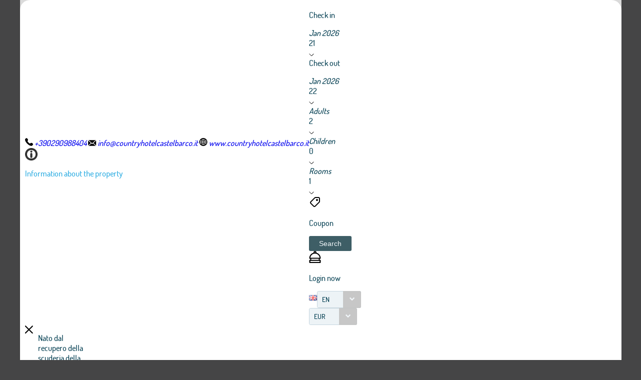

--- FILE ---
content_type: text/html;charset=UTF-8
request_url: https://book.octorate.com/octobook/site/reservation/description.xhtml;octobooksessionid=aed99a665b0368f3aeb09a922a61?codice=682637
body_size: 28949
content:
<?xml version='1.0' encoding='UTF-8' ?>
<!DOCTYPE html>
<html lang="en" xmlns="http://www.w3.org/1999/xhtml" xmlns:xlink="http://www.w3.org/1999/xlink"><head id="j_idt6">
            <meta http-equiv="X-UA-Compatible" content="IE=edge,chrome=1" />
            <meta http-equiv="Content-Type" content="text/html; charset=UTF-8" />
            <meta charset="utf-8" />
            <meta name="viewport" content="width=device-width, initial-scale=1.0, maximum-scale=1.0, user-scalable=0" />
            <meta name="apple-mobile-web-app-capable" content="yes" /><link type="text/css" rel="stylesheet" href="/octobook/jakarta.faces.resource/theme.css.xhtml;octobooksessionid=0635959b5cad8b14ce0bf6bab2f7?ln=primefaces-atlas&amp;v=10.0.0&amp;e=10.0.0" /><link type="text/css" rel="stylesheet" href="/octobook/jakarta.faces.resource/primeicons/primeicons.css.xhtml;octobooksessionid=0635959b5cad8b14ce0bf6bab2f7?ln=primefaces&amp;v=10.0.0&amp;e=10.0.0" /><link type="text/css" rel="stylesheet" href="/octobook/jakarta.faces.resource/fa/font-awesome.css.xhtml;octobooksessionid=0635959b5cad8b14ce0bf6bab2f7?ln=primefaces&amp;v=10.0.0&amp;e=10.0.0" /><link rel="stylesheet" href="/octobook/jakarta.faces.resource/components.css.xhtml;octobooksessionid=0635959b5cad8b14ce0bf6bab2f7?ln=primefaces&amp;v=10.0.0&amp;e=10.0.0" /><script src="/octobook/jakarta.faces.resource/jquery/jquery.js.xhtml;octobooksessionid=0635959b5cad8b14ce0bf6bab2f7?ln=primefaces&amp;v=10.0.0&amp;e=10.0.0"></script><script src="/octobook/jakarta.faces.resource/jquery/jquery-plugins.js.xhtml;octobooksessionid=0635959b5cad8b14ce0bf6bab2f7?ln=primefaces&amp;v=10.0.0&amp;e=10.0.0"></script><script src="/octobook/jakarta.faces.resource/core.js.xhtml;octobooksessionid=0635959b5cad8b14ce0bf6bab2f7?ln=primefaces&amp;v=10.0.0&amp;e=10.0.0"></script><script src="/octobook/jakarta.faces.resource/components.js.xhtml;octobooksessionid=0635959b5cad8b14ce0bf6bab2f7?ln=primefaces&amp;v=10.0.0&amp;e=10.0.0"></script><script src="/octobook/jakarta.faces.resource/touch/touchswipe.js.xhtml;octobooksessionid=0635959b5cad8b14ce0bf6bab2f7?ln=primefaces&amp;v=10.0.0&amp;e=10.0.0"></script><script src="/octobook/jakarta.faces.resource/inputmask/inputmask.js.xhtml;octobooksessionid=0635959b5cad8b14ce0bf6bab2f7?ln=primefaces&amp;v=10.0.0&amp;e=10.0.0"></script><script src="/octobook/jakarta.faces.resource/datepicker/datepicker.js.xhtml;octobooksessionid=0635959b5cad8b14ce0bf6bab2f7?ln=primefaces&amp;v=10.0.0&amp;e=10.0.0"></script><link rel="stylesheet" href="/octobook/jakarta.faces.resource/scrollpanel/scrollpanel.css.xhtml;octobooksessionid=0635959b5cad8b14ce0bf6bab2f7?ln=primefaces&amp;v=10.0.0&amp;e=10.0.0" /><script src="/octobook/jakarta.faces.resource/scrollpanel/scrollpanel.js.xhtml;octobooksessionid=0635959b5cad8b14ce0bf6bab2f7?ln=primefaces&amp;v=10.0.0&amp;e=10.0.0"></script><script src="/octobook/jakarta.faces.resource/eNrLSsxOLCpJ1EtLTE4ttgKTelnFNfm5eZkQITgLKAwAkVERgQ.js.xhtml;octobooksessionid=0635959b5cad8b14ce0bf6bab2f7?ln=omnifaces.combined&amp;v=1671815288000" crossorigin="anonymous" integrity="sha384-E9kHiiJAp85pknCqnDAb2WEbQrbJGDHJDerhbC5doJvN7jVu8xjNA7HYK17e/IOy"></script><script type="text/javascript">if(window.PrimeFaces){PrimeFaces.settings.locale='en';PrimeFaces.settings.viewId='/site/reservation/description.xhtml';PrimeFaces.settings.contextPath='/octobook';PrimeFaces.settings.cookiesSecure=false;}</script>

        <title>Country Hotel Castelbarco - Official Website</title>
        <script type="text/javascript" src="https://resx.octorate.com/octobook/resources/reservation/js/jquery.touchwipe.min.js"></script>
        <script type="text/javascript" src="https://resx.octorate.com/octobook/resources/reservation/js/reservation.20220414.js?version=20210113"></script>
        <script type="text/javascript" src="https://resx.octorate.com/octobook/resources/common/js/locales.js"></script>
        <script type="text/javascript" src="https://resx.octorate.com/octobook/resources/admin/js/primefaces_calendar_patch.min.js"></script>
        <script type="text/javascript" src="https://resx.octorate.com/octobook/resources/admin/js/utils.js"></script>
    <link rel="stylesheet" href="https://resx.octorate.com/octobook/resources/atlas-layout/css/core-layout.css" />
    <link rel="stylesheet" href="https://resx.octorate.com/octobook/resources/atlas-layout/css/animate.css" />
    <link rel="stylesheet" href="https://resx.octorate.com/octobook/resources/atlas-layout/css/font-awesome.css" />
    <link rel="stylesheet" href="https://resx.octorate.com/octobook/resources/atlas-layout/css/atlas-font.css" />
    <link rel="stylesheet" href="https://resx.octorate.com/octobook/resources/atlas-layout/css/atlas-layout.css" />
    <link rel="stylesheet" href="https://resx.octorate.com/octobook/resources/styles/primeflex.css" />
        <link rel="stylesheet" href="https://resx.octorate.com/octobook/resources/common/css/flaticon.css" />
        <link rel="stylesheet" href="https://resx.octorate.com/octobook/resources/reservation/css/reservation.min.css" />
            <link rel="stylesheet" href="/octobook/rest/reservation/css/682637" />

        <link rel="stylesheet" href="https://cdn.jsdelivr.net/bxslider/4.2.12/jquery.bxslider.css" />
        <script type="text/javascript" src="https://cdn.jsdelivr.net/bxslider/4.2.12/jquery.bxslider.min.js"></script></head><body class="SiteBackground "><div id="SiteMain" class="SiteMain" style="box-shadow: none">

            <!-- Vecchia versione  -->
                <header class="animatedParent animateOnce" data-appear-top-offset="-250" data-sequence="300">
                <span class="count big animated fadeInUpShort" data-id="1">
<form id="SiteHeader" name="SiteHeader" method="post" action="/octobook/site/reservation/description.xhtml;octobooksessionid=0635959b5cad8b14ce0bf6bab2f7" enctype="application/x-www-form-urlencoded">
<input type="hidden" name="SiteHeader" value="SiteHeader" />
<span id="SiteHeader:inputArea"><input id="SiteHeader:codice" type="hidden" name="SiteHeader:codice" value="682637" /><span class="SiteHeader ">
                            <div class="BackTransparent"><div id="SiteHeader:j_idt69" class="ui-overlaypanel ui-widget ui-widget-content ui-corner-all ui-shadow" style="max-width: 300px;"><div class="ui-overlaypanel-content"><table id="SiteHeader:gridDest" class="ui-panelgrid ui-widget ui-panelgrid-blank Wid100" role="grid"><tbody><tr class="ui-widget-content" role="row"><td role="gridcell" class="ui-panelgrid-cell Pad10px Wid40">Destination</td><td role="gridcell" class="ui-panelgrid-cell Wid60"><div id="SiteHeader:network2" class="ui-selectonemenu ui-widget ui-state-default ui-corner-all customSelect customSelectOffert" aria-owns="SiteHeader:network2_panel" role="combobox" aria-haspopup="listbox" aria-expanded="false"><div class="ui-helper-hidden-accessible"><input id="SiteHeader:network2_focus" name="SiteHeader:network2_focus" type="text" autocomplete="off" /></div><div class="ui-helper-hidden-accessible"><select id="SiteHeader:network2_input" name="SiteHeader:network2_input" tabindex="-1" autocomplete="off" aria-hidden="true" onchange="PrimeFaces.ab({s:&quot;SiteHeader:network2&quot;,e:&quot;change&quot;,f:&quot;SiteHeader&quot;,p:&quot;SiteHeader:network2&quot;,u:&quot;SiteHeader:destinationImage&quot;,onco:function(xhr,status,args,data){octobook.redirectSearch();;}});"><option value="" selected="selected" data-escape="true">All accommodation</option></select></div><label id="SiteHeader:network2_label" class="ui-selectonemenu-label ui-inputfield ui-corner-all">&nbsp;</label><div class="ui-selectonemenu-trigger ui-state-default ui-corner-right"><span class="ui-icon ui-icon-triangle-1-s ui-c"></span></div><div id="SiteHeader:network2_panel" class="ui-selectonemenu-panel ui-widget ui-widget-content ui-corner-all ui-helper-hidden ui-shadow ui-input-overlay"><div class="ui-selectonemenu-items-wrapper" style="max-height:200px"></div></div></div><script id="SiteHeader:network2_s" type="text/javascript">$(function(){PrimeFaces.cw("SelectOneMenu","widget_SiteHeader_network2",{id:"SiteHeader:network2",appendTo:"@(body)",renderPanelContentOnClient:true,behaviors:{change:function(ext,event) {PrimeFaces.ab({s:"SiteHeader:network2",e:"change",f:"SiteHeader",p:"SiteHeader:network2",u:"SiteHeader:destinationImage",onco:function(xhr,status,args,data){octobook.redirectSearch();;}},ext);}}});});</script></td></tr></tbody></table></div></div><script id="SiteHeader:j_idt69_s" type="text/javascript">$(function(){PrimeFaces.cw("OverlayPanel","widget_SiteHeader_j_idt69",{id:"SiteHeader:j_idt69",target:"SiteHeader:destinationSelection"});});</script><div id="SiteHeader:j_idt74" class="ui-overlaypanel ui-widget ui-widget-content ui-corner-all ui-shadow" style="max-width: 300px;"><div class="ui-overlaypanel-content"><table id="SiteHeader:gridCat" class="ui-panelgrid ui-widget ui-panelgrid-blank Wid100" role="grid"><tbody><tr class="ui-widget-content" role="row"><td role="gridcell" class="ui-panelgrid-cell Pad10px Wid40">Category</td><td role="gridcell" class="ui-panelgrid-cell Wid60"><div id="SiteHeader:category2" class="ui-selectonemenu ui-widget ui-state-default ui-corner-all customSelect customSelectOffert" aria-owns="SiteHeader:category2_panel" role="combobox" aria-haspopup="listbox" aria-expanded="false"><div class="ui-helper-hidden-accessible"><input id="SiteHeader:category2_focus" name="SiteHeader:category2_focus" type="text" autocomplete="off" /></div><div class="ui-helper-hidden-accessible"><select id="SiteHeader:category2_input" name="SiteHeader:category2_input" tabindex="-1" autocomplete="off" aria-hidden="true" onchange="PrimeFaces.ab({s:&quot;SiteHeader:category2&quot;,e:&quot;change&quot;,f:&quot;SiteHeader&quot;,p:&quot;SiteHeader:category2&quot;,u:&quot;SiteHeader:categoryImage&quot;,onco:function(xhr,status,args,data){octobook.redirectSearch();;}});"><option value="" selected="selected" data-escape="true">All categories</option></select></div><label id="SiteHeader:category2_label" class="ui-selectonemenu-label ui-inputfield ui-corner-all">&nbsp;</label><div class="ui-selectonemenu-trigger ui-state-default ui-corner-right"><span class="ui-icon ui-icon-triangle-1-s ui-c"></span></div><div id="SiteHeader:category2_panel" class="ui-selectonemenu-panel ui-widget ui-widget-content ui-corner-all ui-helper-hidden ui-shadow ui-input-overlay"><div class="ui-selectonemenu-items-wrapper" style="max-height:200px"></div></div></div><script id="SiteHeader:category2_s" type="text/javascript">$(function(){PrimeFaces.cw("SelectOneMenu","widget_SiteHeader_category2",{id:"SiteHeader:category2",appendTo:"@(body)",renderPanelContentOnClient:true,behaviors:{change:function(ext,event) {PrimeFaces.ab({s:"SiteHeader:category2",e:"change",f:"SiteHeader",p:"SiteHeader:category2",u:"SiteHeader:categoryImage",onco:function(xhr,status,args,data){octobook.redirectSearch();;}},ext);}}});});</script></td></tr></tbody></table></div></div><script id="SiteHeader:j_idt74_s" type="text/javascript">$(function(){PrimeFaces.cw("OverlayPanel","widget_SiteHeader_j_idt74",{id:"SiteHeader:j_idt74",target:"SiteHeader:categorySelection"});});</script><script id="SiteHeader:j_idt79" type="text/javascript">validateCodeRemoteCommand = function() {return PrimeFaces.ab({s:"SiteHeader:j_idt79",f:"SiteHeader",pa:arguments[0]});}</script><span id="SiteHeader:panelGroupPropertyHeader">
                    <div class="HotelHeader HotelHeader2 MainProperty">
                        <div class="flex-auto class1400 justifyContentBetween">
                            <div class="customHeaderLeft class1400PaddingBottom">
                                <div class="contacts">
                                        <a href="tel:+390290988404" class="phone animated fadeInRightShort" data-id="3">
                                            <svg width="16px" height="16px">
                                                <use xlink:href="/octobook/resources/theme2/Images/all.svg#phone"></use>
                                            </svg>
                                            <em>+390290988404</em></a>
                                        <a href="mailto:info@countryhotelcastelbarco.it" class="email animated fadeInRightShort" data-id="4">
                                            <svg width="16px" height="12px">
                                                <use xlink:href="/octobook/resources/theme2/Images/all.svg#email"></use>
                                            </svg>
                                            <em>info@countryhotelcastelbarco.it</em></a>
                                        <a href="http://www.countryhotelcastelbarco.it" target="_blank" class="website animated fadeInRightShort" data-id="5">
                                            <svg width="16px" height="16px">
                                                <use xlink:href="/octobook/resources/theme2/Images/all.svg#web"></use>
                                            </svg>
                                            <em>www.countryhotelcastelbarco.it</em></a>

                                    <div class="cleanall"></div>
                                </div><a href="/octobook/site/reservation/description.xhtml;octobooksessionid=0635959b5cad8b14ce0bf6bab2f7" class="ui-link ui-widget" onclick="openSlider(jq360('.information')[0], function() {                                     octomap.map.invalidateSize();                                     mySliders.forEach(element =&gt; element.reloadSlider())                                 });return false;">
                                    <div data-show="info" class="information animated fadeInLeftShort" data-id="6">
                                        <img src="/octobook/resources/theme2/Images/Icons/info.png" alt="info" width="25px" height="25px" />
                                        <p>Information about the property</p>
                                    </div></a>
                            </div>

                            <div class="right customHeaderRight class1400SecondRow ">
                                <div id="dateAndPax" class="dateAndPax justifiyEnd flex-auto flexGap3rem"><div id="SiteHeader:overlayPanelPax" class="ui-overlaypanel ui-widget ui-widget-content ui-corner-all ui-shadow paxSelectionOverlayPanelIndex"><div class="ui-overlaypanel-content"><button id="SiteHeader:j_idt96" name="SiteHeader:j_idt96" class="ui-button ui-widget ui-state-default ui-corner-all ui-button-text-icon-left MarLeft10 customButton customButtonAddRoom" onclick="PrimeFaces.ab({s:&quot;SiteHeader:j_idt96&quot;,f:&quot;SiteHeader&quot;,u:&quot;SiteHeader:roomPaxTable @(.paxSelection2) @(.paxOutputText) @(.paxOutputText2) @(.childrenOutputText) @(.roomOutputText)&quot;,onco:function(xhr,status,args,data){scrollToBottom('SiteHeader:overlayPanelPax');}});return false;" style="margin-bottom: 5px" title="Add" type="submit"><span class="ui-button-icon-left ui-icon ui-c fa fa-plus White"></span><span class="ui-button-text ui-c">Add Room</span></button><script id="SiteHeader:j_idt96_s" type="text/javascript">$(function(){PrimeFaces.cw("CommandButton","widget_SiteHeader_j_idt96",{id:"SiteHeader:j_idt96"});});</script><div id="SiteHeader:roomPaxTable" class="ui-datatable ui-widget roomPaxTable"><div class="ui-datatable-tablewrapper"><table role="grid"><thead id="SiteHeader:roomPaxTable_head"><tr role="row"><th id="SiteHeader:roomPaxTable:j_idt97" class="ui-state-default" role="columnheader" aria-label="" scope="col"><span class="ui-column-title"></span></th></tr></thead><tbody id="SiteHeader:roomPaxTable_data" class="ui-datatable-data ui-widget-content"><tr data-ri="0" class="ui-widget-content ui-datatable-even" role="row"><td role="gridcell" class=""><table id="SiteHeader:roomPaxTable:0:gridPax3" class="ui-panelgrid ui-widget ui-panelgrid-blank Wid100" role="grid"><tbody><tr class="ui-widget-content ui-panelgrid-even" role="row"><td role="gridcell" class="ui-panelgrid-cell">Room 1</td><td role="gridcell" class="ui-panelgrid-cell"><button id="SiteHeader:roomPaxTable:0:j_idt102" name="SiteHeader:roomPaxTable:0:j_idt102" class="ui-button ui-widget ui-state-default ui-corner-all ui-button-icon-only customButton Fright" onclick="PrimeFaces.ab({s:&quot;SiteHeader:roomPaxTable:0:j_idt102&quot;,f:&quot;SiteHeader&quot;,u:&quot;SiteHeader:roomPaxTable @(.paxSelection2) @(.paxOutputText) @(.paxOutputText2) @(.childrenOutputText) @(.roomOutputText)&quot;});return false;" title="Remove this room: Room 1" type="submit"><span class="ui-button-icon-left ui-icon ui-c fa fa-minus White"></span><span class="ui-button-text ui-c">Remove this room: Room 1</span></button><script id="SiteHeader:roomPaxTable:0:j_idt102_s" type="text/javascript">$(function(){PrimeFaces.cw("CommandButton","widget_SiteHeader_roomPaxTable_0_j_idt102",{id:"SiteHeader:roomPaxTable:0:j_idt102"});});</script></td></tr><tr class="ui-widget-content ui-panelgrid-odd" role="row"><td role="gridcell" class="ui-panelgrid-cell">Adults</td><td role="gridcell" class="ui-panelgrid-cell"><div id="SiteHeader:roomPaxTable:0:j_idt107" class="ui-selectonemenu ui-widget ui-state-default ui-corner-all customSelect customSelectOffert Fright" aria-owns="SiteHeader:roomPaxTable:0:j_idt107_panel" role="combobox" aria-haspopup="listbox" aria-expanded="false"><div class="ui-helper-hidden-accessible"><input id="SiteHeader:roomPaxTable:0:j_idt107_focus" name="SiteHeader:roomPaxTable:0:j_idt107_focus" type="text" autocomplete="off" /></div><div class="ui-helper-hidden-accessible"><select id="SiteHeader:roomPaxTable:0:j_idt107_input" name="SiteHeader:roomPaxTable:0:j_idt107_input" tabindex="-1" autocomplete="off" aria-hidden="true" onchange="PrimeFaces.ab({s:&quot;SiteHeader:roomPaxTable:0:j_idt107&quot;,e:&quot;change&quot;,f:&quot;SiteHeader&quot;,p:&quot;SiteHeader:roomPaxTable:0:j_idt107&quot;,u:&quot;SiteHeader:roomPaxTable:0:gridPax3 @(.paxSelection2) @(.paxOutputText) @(.paxOutputText2)&quot;});"><option value="0" data-escape="true">∞</option><option value="1" data-escape="true">1</option><option value="2" selected="selected" data-escape="true">2</option><option value="3" data-escape="true">3</option><option value="4" data-escape="true">4</option></select></div><label id="SiteHeader:roomPaxTable:0:j_idt107_label" class="ui-selectonemenu-label ui-inputfield ui-corner-all">&nbsp;</label><div class="ui-selectonemenu-trigger ui-state-default ui-corner-right"><span class="ui-icon ui-icon-triangle-1-s ui-c"></span></div><div id="SiteHeader:roomPaxTable:0:j_idt107_panel" class="ui-selectonemenu-panel ui-widget ui-widget-content ui-corner-all ui-helper-hidden ui-shadow ui-input-overlay"><div class="ui-selectonemenu-items-wrapper" style="max-height:200px"></div></div></div><script id="SiteHeader:roomPaxTable:0:j_idt107_s" type="text/javascript">$(function(){PrimeFaces.cw("SelectOneMenu","widget_SiteHeader_roomPaxTable_0_j_idt107",{id:"SiteHeader:roomPaxTable:0:j_idt107",appendTo:"@(body)",renderPanelContentOnClient:true,behaviors:{change:function(ext,event) {PrimeFaces.ab({s:"SiteHeader:roomPaxTable:0:j_idt107",e:"change",f:"SiteHeader",p:"SiteHeader:roomPaxTable:0:j_idt107",u:"SiteHeader:roomPaxTable:0:gridPax3 @(.paxSelection2) @(.paxOutputText) @(.paxOutputText2)"},ext);}}});});</script></td></tr><tr class="ui-widget-content ui-panelgrid-even" role="row"><td role="gridcell" class="ui-panelgrid-cell">Children</td><td role="gridcell" class="ui-panelgrid-cell"><div id="SiteHeader:roomPaxTable:0:j_idt114" class="ui-selectonemenu ui-widget ui-state-default ui-corner-all customSelect customSelectOffert Fright" aria-owns="SiteHeader:roomPaxTable:0:j_idt114_panel" role="combobox" aria-haspopup="listbox" aria-expanded="false"><div class="ui-helper-hidden-accessible"><input id="SiteHeader:roomPaxTable:0:j_idt114_focus" name="SiteHeader:roomPaxTable:0:j_idt114_focus" type="text" autocomplete="off" /></div><div class="ui-helper-hidden-accessible"><select id="SiteHeader:roomPaxTable:0:j_idt114_input" name="SiteHeader:roomPaxTable:0:j_idt114_input" tabindex="-1" autocomplete="off" aria-hidden="true" onchange="PrimeFaces.ab({s:&quot;SiteHeader:roomPaxTable:0:j_idt114&quot;,e:&quot;change&quot;,f:&quot;SiteHeader&quot;,p:&quot;SiteHeader:roomPaxTable:0:j_idt114&quot;,u:&quot;SiteHeader:roomPaxTable:0:gridPax3 SiteHeader:roomPaxTable SiteHeader:roomPaxTable:0:childrenAgeRow2 @(.childrenOutputText)&quot;});"><option value="0" selected="selected" data-escape="true">0</option><option value="1" data-escape="true">1</option><option value="2" data-escape="true">2</option><option value="3" data-escape="true">3</option><option value="4" data-escape="true">4</option></select></div><label id="SiteHeader:roomPaxTable:0:j_idt114_label" class="ui-selectonemenu-label ui-inputfield ui-corner-all">&nbsp;</label><div class="ui-selectonemenu-trigger ui-state-default ui-corner-right"><span class="ui-icon ui-icon-triangle-1-s ui-c"></span></div><div id="SiteHeader:roomPaxTable:0:j_idt114_panel" class="ui-selectonemenu-panel ui-widget ui-widget-content ui-corner-all ui-helper-hidden ui-shadow ui-input-overlay"><div class="ui-selectonemenu-items-wrapper" style="max-height:200px"></div></div></div><script id="SiteHeader:roomPaxTable:0:j_idt114_s" type="text/javascript">$(function(){PrimeFaces.cw("SelectOneMenu","widget_SiteHeader_roomPaxTable_0_j_idt114",{id:"SiteHeader:roomPaxTable:0:j_idt114",appendTo:"@(body)",renderPanelContentOnClient:true,behaviors:{change:function(ext,event) {PrimeFaces.ab({s:"SiteHeader:roomPaxTable:0:j_idt114",e:"change",f:"SiteHeader",p:"SiteHeader:roomPaxTable:0:j_idt114",u:"SiteHeader:roomPaxTable:0:gridPax3 SiteHeader:roomPaxTable SiteHeader:roomPaxTable:0:childrenAgeRow2 @(.childrenOutputText)"},ext);}}});});</script></td></tr><span id="SiteHeader:roomPaxTable:0:childrenAgeRow2"></span></tbody></table></td></tr></tbody></table></div></div><script id="SiteHeader:roomPaxTable_s" type="text/javascript">$(function(){PrimeFaces.cw("DataTable","widget_SiteHeader_roomPaxTable",{id:"SiteHeader:roomPaxTable",groupColumnIndexes:[],disableContextMenuIfEmpty:false});});</script></div></div><script id="SiteHeader:overlayPanelPax_s" type="text/javascript">$(function(){PrimeFaces.cw("OverlayPanel","widget_SiteHeader_overlayPanelPax",{id:"SiteHeader:overlayPanelPax",target:"SiteHeader:paxSelection"});});</script><div id="SiteHeader:checkinOverlayPanel" class="ui-overlaypanel ui-widget ui-widget-content ui-corner-all ui-shadow datePickerSelectionOverlayPanel"><div class="ui-overlaypanel-content"><span id="SiteHeader:checkinOverlayDatePicker" class="p-datepicker ui-calendar customDateNoDisp  notranslate"><input id="SiteHeader:checkinOverlayDatePicker_input" name="SiteHeader:checkinOverlayDatePicker_input" type="text" value="21/01/2026" class="ui-inputfield ui-widget ui-state-default ui-corner-all " readonly="readonly" aria-readonly="true" /></span><script id="SiteHeader:checkinOverlayDatePicker_s" type="text/javascript">$(function(){PrimeFaces.cw("DatePicker","checkinOverlayDatePicker",{id:"SiteHeader:checkinOverlayDatePicker",defaultDate:"21\/01\/2026",inline:false,userLocale:"en",dateFormat:"dd\/mm\/yy",minDate:"21\/01\/2026",selectionMode:"single",showOnFocus:true,appendTo:"@(body)",timeInput:false,behaviors:{dateSelect:function(ext,event) {PrimeFaces.ab({s:"SiteHeader:checkinOverlayDatePicker",e:"dateSelect",f:"SiteHeader",p:"SiteHeader:checkinOverlayDatePicker",u:"@(.checkinSelection2) @(.checkinOutputText) SiteHeader:checkinPanelGroup2 SiteHeader:checkoutPanel2",onco:function(xhr,status,args,data){PF('checkinOverlayPanel').hide();PF('checkoutOverlayPanel').show();}},ext);}}});});</script></div></div><script id="SiteHeader:checkinOverlayPanel_s" type="text/javascript">$(function(){PrimeFaces.cw("OverlayPanel","checkinOverlayPanel",{id:"SiteHeader:checkinOverlayPanel",target:"SiteHeader:checkinSelection",onShow:function(){PF('checkinOverlayDatePicker')?.updatePanel();}});});</script><div id="SiteHeader:checkoutOverlayPanel" class="ui-overlaypanel ui-widget ui-widget-content ui-corner-all ui-shadow datePickerSelectionOverlayPanel"><div class="ui-overlaypanel-content"><span id="SiteHeader:checkoutPanel2"><span id="SiteHeader:checkoutOverlayDatePicker" class="p-datepicker ui-calendar customDateNoDisp  notranslate"><input id="SiteHeader:checkoutOverlayDatePicker_input" name="SiteHeader:checkoutOverlayDatePicker_input" type="text" value="22/01/2026" class="ui-inputfield ui-widget ui-state-default ui-corner-all " readonly="readonly" aria-readonly="true" /></span><script id="SiteHeader:checkoutOverlayDatePicker_s" type="text/javascript">$(function(){PrimeFaces.cw("DatePicker","checkoutOverlayDatePicker",{id:"SiteHeader:checkoutOverlayDatePicker",defaultDate:"22\/01\/2026",inline:false,userLocale:"en",dateFormat:"dd\/mm\/yy",minDate:"22\/01\/2026",selectionMode:"single",showOnFocus:true,appendTo:"@(body)",timeInput:false,behaviors:{dateSelect:function(ext,event) {PrimeFaces.ab({s:"SiteHeader:checkoutOverlayDatePicker",e:"dateSelect",f:"SiteHeader",p:"SiteHeader:checkoutOverlayDatePicker",u:"@(.checkoutSelection2) @(.checkoutOutputText) SiteHeader:checkoutPanelGroup2",onco:function(xhr,status,args,data){PF('checkoutOverlayPanel').hide();}},ext);}}});});</script></span></div></div><script id="SiteHeader:checkoutOverlayPanel_s" type="text/javascript">$(function(){PrimeFaces.cw("OverlayPanel","checkoutOverlayPanel",{id:"SiteHeader:checkoutOverlayPanel",target:"SiteHeader:checkoutSelection",onShow:function(){PF('checkoutOverlayDatePicker')?.updatePanel();}});});</script>

        <div class="class600 flex-auto justifyContentBetween"><span style="align-self: center;"><span id="SiteHeader:checkinSelection" class="CursPointer">
                    <div class="datetheme2 animated fadeInLeftShort Wid100px" data-id="9">
                        <label class="class1400ChangeColor">Check in</label>
                        <p class="class1400ChangeColorArrow"></p><span id="SiteHeader:checkinPanelGroup2">
                            <em class="paddingTop17">Jan 2026</em></span><span id="SiteHeader:checkinSelection2" class="checkinSelection2 flex justifyContentCenter"><span id="SiteHeader:checkinOutputText" class="customSpan paddingTop6 checkinOutputText">21</span></span>
                        <svg width="10px" height="5px">
                            <use xlink:href="/octobook/resources/theme2/Images/all.svg#downarrow"></use>
                        </svg>
                    </div></span><span id="SiteHeader:checkoutSelection" class="CursPointer">
                    <div class="datetheme2 animated fadeInLeftShort Wid100px" data-id="9">
                        <label class="class1400ChangeColor">Check out</label>
                        <p class="class1400ChangeColorArrow"></p><span id="SiteHeader:checkoutPanelGroup2">
                            <em class="paddingTop17">Jan 2026</em></span><span id="SiteHeader:checkoutSelection2" class="checkoutSelection2 flex justifyContentCenter"><span id="SiteHeader:checkoutOutputText" class="customSpan paddingTop6 checkoutOutputText">22</span></span>
                        <svg width="10px" height="5px">
                            <use xlink:href="/octobook/resources/theme2/Images/all.svg#downarrow"></use>
                        </svg>
                    </div></span></span><span id="SiteHeader:paxSelection" style="align-self: center;"><span class="CursPointer">
                    <div class="datetheme2 animated fadeInLeftShort Wid80px" data-id="9">
                        <em>Adults</em><span id="SiteHeader:paxSelection2" class="paxSelection2 flex justifyContentCenter"><span id="SiteHeader:paxOutputText" class="customSpan paddingTop6 paxOutputText">2</span></span>
                        <svg width="10px" height="5px">
                            <use xlink:href="/octobook/resources/theme2/Images/all.svg#downarrow"></use>
                        </svg>
                    </div></span><span class="CursPointer">
                    <div class="datetheme2 animated fadeInLeftShort Wid80px" data-id="10">
                            <em>Children</em><span class="flex justifyContentCenter"><span id="SiteHeader:childrenOutputText" class="customSpan paddingTop6 childrenOutputText">0</span></span>
                            <svg width="10px" height="5px">
                                <use xlink:href="/octobook/resources/theme2/Images/all.svg#downarrow"></use>
                            </svg>
                    </div></span><span class="CursPointer">
                    <div class="datetheme2 animated fadeInLeftShort Wid80px" data-id="11">
                        <em>Rooms</em><span class="flex justifyContentCenter"><span id="SiteHeader:roomOutputText" class="customSpan paddingTop6 roomOutputText">1</span></span>
                        <svg width="10px" height="5px">
                            <use xlink:href="/octobook/resources/theme2/Images/all.svg#downarrow"></use>
                        </svg>
                    </div></span></span>
        </div>
                                </div>

                                <div id="terzoDiv" class="flex-auto flexGap1rem class600">

                                    <div id="iconDiv" class="flex-auto flexGap1rem alignItemsCenter justifyContentCenter">
                                            <div class="information animated fadeInLeftShort discount headerIconTheme2 " data-id="6">
                                                <svg width="24px" height="24px" class="animated fadeInLeftShort" data-id="11">
                                                    <title>Coupon: </title>
                                                    <use xlink:href="/octobook/resources/theme2/Images/all.svg#discount"></use>
                                                </svg>
                                                <p>Coupon</p>
                                            </div><script id="SiteHeader:j_idt154" type="text/javascript">searchRooms = function() {return PrimeFaces.ab({s:"SiteHeader:j_idt154",f:"SiteHeader",p:"SiteHeader",pa:arguments[0]});}</script><button id="SiteHeader:j_idt155" name="SiteHeader:j_idt155" class="ui-button ui-widget ui-state-default ui-corner-all ui-button-text-only customButton button headerButton animated fadeInLeftShort " onclick="octobook.redirectSearch();" type="button"><span class="ui-button-text ui-c">Search</span></button><script id="SiteHeader:j_idt155_s" type="text/javascript">$(function(){PrimeFaces.cw("CommandButton","widget_SiteHeader_j_idt155",{id:"SiteHeader:j_idt155"});});</script>
                                        <div class="information animated fadeInLeftShort headerIconTheme2 margin0" data-id="6"><a href="/octobook/site/reservation/manage.xhtml;octobooksessionid=0635959b5cad8b14ce0bf6bab2f7" class="ui-link ui-widget" title="My Reservation">
                                                <svg width="24px" height="24px">
                                                    <use xlink:href="/octobook/resources/theme2/Images/all.svg#bell"></use>
                                                </svg></a>
                                            <p>Login now</p>
                                        </div>
                                    </div>

                                    <div id="commandDiv" class="commandDiv flex-auto flexGap1rem alignItemsCenter justifyContentCenter flexDirectionColumn">
                                        <div class="languages animated fadeInLeftShort" data-id="16"><span id="SiteHeader:icon" class="ui-inputgroup-addon class320">
                                                <i class="Lang LangEN" style="margin: 8px 0 0 0 !important;"></i></span><div id="SiteHeader:j_idt161" class="ui-selectonemenu ui-widget ui-state-default ui-corner-all customSelect customSelectOffert " aria-owns="SiteHeader:j_idt161_panel" role="combobox" aria-haspopup="listbox" aria-expanded="false"><div class="ui-helper-hidden-accessible"><input id="SiteHeader:j_idt161_focus" name="SiteHeader:j_idt161_focus" type="text" autocomplete="off" /></div><div class="ui-helper-hidden-accessible"><select id="SiteHeader:j_idt161_input" name="SiteHeader:j_idt161_input" tabindex="-1" autocomplete="off" aria-hidden="true" onchange="PrimeFaces.ab({s:&quot;SiteHeader:j_idt161&quot;,e:&quot;change&quot;,f:&quot;SiteHeader&quot;,p:&quot;SiteHeader:j_idt161&quot;,u:&quot;SiteMain SiteHeader:icon SiteHeader:panelGroupPropertyHeader&quot;,onco:function(xhr,status,args,data){octobook.offunload('#'); startAnimation();removeBW();updateContactsCss();;}});"><option value="IT" data-escape="true">IT</option><option value="EN" selected="selected" data-escape="true">EN</option><option value="FR" data-escape="true">FR</option><option value="ES" data-escape="true">ES</option><option value="DE" data-escape="true">DE</option><option value="RU" data-escape="true">RU</option><option value="PT" data-escape="true">PT</option><option value="NL" data-escape="true">NL</option><option value="JA" data-escape="true">JA</option><option value="EL" data-escape="true">EL</option><option value="TR" data-escape="true">TR</option><option value="ZH" data-escape="true">ZH</option><option value="CA" data-escape="true">CA</option><option value="RO" data-escape="true">RO</option></select></div><label id="SiteHeader:j_idt161_label" class="ui-selectonemenu-label ui-inputfield ui-corner-all">&nbsp;</label><div class="ui-selectonemenu-trigger ui-state-default ui-corner-right"><span class="ui-icon ui-icon-triangle-1-s ui-c"></span></div><div id="SiteHeader:j_idt161_panel" class="ui-selectonemenu-panel ui-widget ui-widget-content ui-corner-all ui-helper-hidden ui-shadow ui-input-overlay"><div class="ui-selectonemenu-items-wrapper" style="max-height:200px"><table id="SiteHeader:j_idt161_table" class="ui-selectonemenu-items ui-selectonemenu-table ui-widget-content ui-widget ui-corner-all ui-helper-reset" role="listbox"><tbody><tr class="ui-selectonemenu-item ui-selectonemenu-row ui-widget-content" data-label="IT" role="option"><td><i class="Lang LangIT"></i> IT</td></tr><tr class="ui-selectonemenu-item ui-selectonemenu-row ui-widget-content" data-label="EN" role="option"><td><i class="Lang LangEN"></i> EN</td></tr><tr class="ui-selectonemenu-item ui-selectonemenu-row ui-widget-content" data-label="FR" role="option"><td><i class="Lang LangFR"></i> FR</td></tr><tr class="ui-selectonemenu-item ui-selectonemenu-row ui-widget-content" data-label="ES" role="option"><td><i class="Lang LangES"></i> ES</td></tr><tr class="ui-selectonemenu-item ui-selectonemenu-row ui-widget-content" data-label="DE" role="option"><td><i class="Lang LangDE"></i> DE</td></tr><tr class="ui-selectonemenu-item ui-selectonemenu-row ui-widget-content" data-label="RU" role="option"><td><i class="Lang LangRU"></i> RU</td></tr><tr class="ui-selectonemenu-item ui-selectonemenu-row ui-widget-content" data-label="PT" role="option"><td><i class="Lang LangPT"></i> PT</td></tr><tr class="ui-selectonemenu-item ui-selectonemenu-row ui-widget-content" data-label="NL" role="option"><td><i class="Lang LangNL"></i> NL</td></tr><tr class="ui-selectonemenu-item ui-selectonemenu-row ui-widget-content" data-label="JA" role="option"><td><i class="Lang LangJA"></i> JA</td></tr><tr class="ui-selectonemenu-item ui-selectonemenu-row ui-widget-content" data-label="EL" role="option"><td><i class="Lang LangEL"></i> EL</td></tr><tr class="ui-selectonemenu-item ui-selectonemenu-row ui-widget-content" data-label="TR" role="option"><td><i class="Lang LangTR"></i> TR</td></tr><tr class="ui-selectonemenu-item ui-selectonemenu-row ui-widget-content" data-label="ZH" role="option"><td><i class="Lang LangZH"></i> ZH</td></tr><tr class="ui-selectonemenu-item ui-selectonemenu-row ui-widget-content" data-label="CA" role="option"><td><i class="Lang LangCA"></i> CA</td></tr><tr class="ui-selectonemenu-item ui-selectonemenu-row ui-widget-content" data-label="RO" role="option"><td><i class="Lang LangRO"></i> RO</td></tr></tbody></table></div></div></div><script id="SiteHeader:j_idt161_s" type="text/javascript">$(function(){PrimeFaces.cw("SelectOneMenu","widget_SiteHeader_j_idt161",{id:"SiteHeader:j_idt161",appendTo:"@(body)",behaviors:{change:function(ext,event) {PrimeFaces.ab({s:"SiteHeader:j_idt161",e:"change",f:"SiteHeader",p:"SiteHeader:j_idt161",u:"SiteMain SiteHeader:icon SiteHeader:panelGroupPropertyHeader",onco:function(xhr,status,args,data){octobook.offunload('#'); startAnimation();removeBW();updateContactsCss();;}},ext);}}});});</script>
                                        </div>

                                        <div class="languages animated fadeInLeftShort" data-id="15"><div id="SiteHeader:j_idt166" class="ui-selectonemenu ui-widget ui-state-default ui-corner-all customSelect customSelectOffert" aria-owns="SiteHeader:j_idt166_panel" role="combobox" aria-haspopup="listbox" aria-expanded="false"><div class="ui-helper-hidden-accessible"><input id="SiteHeader:j_idt166_focus" name="SiteHeader:j_idt166_focus" type="text" autocomplete="off" /></div><div class="ui-helper-hidden-accessible"><select id="SiteHeader:j_idt166_input" name="SiteHeader:j_idt166_input" tabindex="-1" autocomplete="off" aria-hidden="true" onchange="PrimeFaces.ab({s:&quot;SiteHeader:j_idt166&quot;,e:&quot;change&quot;,f:&quot;SiteHeader&quot;,p:&quot;SiteHeader:j_idt166&quot;,u:&quot;SiteMain&quot;,onco:function(xhr,status,args,data){startAnimation();;}});"><option value="AED" data-escape="true">AED</option><option value="AFN" data-escape="true">AFN</option><option value="ALL" data-escape="true">ALL</option><option value="AMD" data-escape="true">AMD</option><option value="ANG" data-escape="true">ANG</option><option value="AOA" data-escape="true">AOA</option><option value="ARS" data-escape="true">ARS</option><option value="AUD" data-escape="true">AUD</option><option value="AWG" data-escape="true">AWG</option><option value="AZN" data-escape="true">AZN</option><option value="BAM" data-escape="true">BAM</option><option value="BBD" data-escape="true">BBD</option><option value="BDT" data-escape="true">BDT</option><option value="BGN" data-escape="true">BGN</option><option value="BHD" data-escape="true">BHD</option><option value="BIF" data-escape="true">BIF</option><option value="BMD" data-escape="true">BMD</option><option value="BND" data-escape="true">BND</option><option value="BOB" data-escape="true">BOB</option><option value="BRL" data-escape="true">BRL</option><option value="BSD" data-escape="true">BSD</option><option value="BTN" data-escape="true">BTN</option><option value="BWP" data-escape="true">BWP</option><option value="BYR" data-escape="true">BYR</option><option value="BZD" data-escape="true">BZD</option><option value="CAD" data-escape="true">CAD</option><option value="CDF" data-escape="true">CDF</option><option value="CHF" data-escape="true">CHF</option><option value="CLF" data-escape="true">CLF</option><option value="CLP" data-escape="true">CLP</option><option value="CNY" data-escape="true">CNY</option><option value="COP" data-escape="true">COP</option><option value="CRC" data-escape="true">CRC</option><option value="CUC" data-escape="true">CUC</option><option value="CUP" data-escape="true">CUP</option><option value="CVE" data-escape="true">CVE</option><option value="CZK" data-escape="true">CZK</option><option value="DJF" data-escape="true">DJF</option><option value="DKK" data-escape="true">DKK</option><option value="DOP" data-escape="true">DOP</option><option value="DZD" data-escape="true">DZD</option><option value="EGP" data-escape="true">EGP</option><option value="ERN" data-escape="true">ERN</option><option value="ETB" data-escape="true">ETB</option><option value="EUR" selected="selected" data-escape="true">EUR</option><option value="FJD" data-escape="true">FJD</option><option value="FKP" data-escape="true">FKP</option><option value="GBP" data-escape="true">GBP</option><option value="GEL" data-escape="true">GEL</option><option value="GHS" data-escape="true">GHS</option><option value="GIP" data-escape="true">GIP</option><option value="GMD" data-escape="true">GMD</option><option value="GNF" data-escape="true">GNF</option><option value="GTQ" data-escape="true">GTQ</option><option value="GYD" data-escape="true">GYD</option><option value="HKD" data-escape="true">HKD</option><option value="HNL" data-escape="true">HNL</option><option value="HRK" data-escape="true">HRK</option><option value="HTG" data-escape="true">HTG</option><option value="HUF" data-escape="true">HUF</option><option value="IDR" data-escape="true">IDR</option><option value="ILS" data-escape="true">ILS</option><option value="INR" data-escape="true">INR</option><option value="IQD" data-escape="true">IQD</option><option value="IRR" data-escape="true">IRR</option><option value="ISK" data-escape="true">ISK</option><option value="JMD" data-escape="true">JMD</option><option value="JOD" data-escape="true">JOD</option><option value="JPY" data-escape="true">JPY</option><option value="KES" data-escape="true">KES</option><option value="KGS" data-escape="true">KGS</option><option value="KHR" data-escape="true">KHR</option><option value="KMF" data-escape="true">KMF</option><option value="KPW" data-escape="true">KPW</option><option value="KRW" data-escape="true">KRW</option><option value="KWD" data-escape="true">KWD</option><option value="KYD" data-escape="true">KYD</option><option value="KZT" data-escape="true">KZT</option><option value="LAK" data-escape="true">LAK</option><option value="LBP" data-escape="true">LBP</option><option value="LKR" data-escape="true">LKR</option><option value="LRD" data-escape="true">LRD</option><option value="LSL" data-escape="true">LSL</option><option value="LTL" data-escape="true">LTL</option><option value="LVL" data-escape="true">LVL</option><option value="LYD" data-escape="true">LYD</option><option value="MAD" data-escape="true">MAD</option><option value="MDL" data-escape="true">MDL</option><option value="MGA" data-escape="true">MGA</option><option value="MKD" data-escape="true">MKD</option><option value="MMK" data-escape="true">MMK</option><option value="MNT" data-escape="true">MNT</option><option value="MOP" data-escape="true">MOP</option><option value="MRO" data-escape="true">MRO</option><option value="MUR" data-escape="true">MUR</option><option value="MVR" data-escape="true">MVR</option><option value="MWK" data-escape="true">MWK</option><option value="MXN" data-escape="true">MXN</option><option value="MYR" data-escape="true">MYR</option><option value="MZN" data-escape="true">MZN</option><option value="NAD" data-escape="true">NAD</option><option value="NGN" data-escape="true">NGN</option><option value="NIO" data-escape="true">NIO</option><option value="NOK" data-escape="true">NOK</option><option value="NPR" data-escape="true">NPR</option><option value="NZD" data-escape="true">NZD</option><option value="OMR" data-escape="true">OMR</option><option value="PAB" data-escape="true">PAB</option><option value="PEN" data-escape="true">PEN</option><option value="PGK" data-escape="true">PGK</option><option value="PHP" data-escape="true">PHP</option><option value="PKR" data-escape="true">PKR</option><option value="PLN" data-escape="true">PLN</option><option value="PYG" data-escape="true">PYG</option><option value="QAR" data-escape="true">QAR</option><option value="RON" data-escape="true">RON</option><option value="RSD" data-escape="true">RSD</option><option value="RUB" data-escape="true">RUB</option><option value="RWF" data-escape="true">RWF</option><option value="SAR" data-escape="true">SAR</option><option value="SBD" data-escape="true">SBD</option><option value="SCR" data-escape="true">SCR</option><option value="SDG" data-escape="true">SDG</option><option value="SEK" data-escape="true">SEK</option><option value="SGD" data-escape="true">SGD</option><option value="SHP" data-escape="true">SHP</option><option value="SLL" data-escape="true">SLL</option><option value="SOS" data-escape="true">SOS</option><option value="SRD" data-escape="true">SRD</option><option value="STD" data-escape="true">STD</option><option value="SVC" data-escape="true">SVC</option><option value="SYP" data-escape="true">SYP</option><option value="SZL" data-escape="true">SZL</option><option value="THB" data-escape="true">THB</option><option value="TJS" data-escape="true">TJS</option><option value="TMT" data-escape="true">TMT</option><option value="TND" data-escape="true">TND</option><option value="TOP" data-escape="true">TOP</option><option value="TRY" data-escape="true">TRY</option><option value="TTD" data-escape="true">TTD</option><option value="TWD" data-escape="true">TWD</option><option value="TZS" data-escape="true">TZS</option><option value="UAH" data-escape="true">UAH</option><option value="UGX" data-escape="true">UGX</option><option value="USD" data-escape="true">USD</option><option value="UYU" data-escape="true">UYU</option><option value="UZS" data-escape="true">UZS</option><option value="VEF" data-escape="true">VEF</option><option value="VND" data-escape="true">VND</option><option value="VUV" data-escape="true">VUV</option><option value="WST" data-escape="true">WST</option><option value="XAF" data-escape="true">XAF</option><option value="XAG" data-escape="true">XAG</option><option value="XAU" data-escape="true">XAU</option><option value="XCD" data-escape="true">XCD</option><option value="XDR" data-escape="true">XDR</option><option value="XOF" data-escape="true">XOF</option><option value="XPF" data-escape="true">XPF</option><option value="YER" data-escape="true">YER</option><option value="ZAR" data-escape="true">ZAR</option><option value="ZMK" data-escape="true">ZMK</option><option value="ZMW" data-escape="true">ZMW</option><option value="ZWL" data-escape="true">ZWL</option></select></div><label id="SiteHeader:j_idt166_label" class="ui-selectonemenu-label ui-inputfield ui-corner-all">&nbsp;</label><div class="ui-selectonemenu-trigger ui-state-default ui-corner-right"><span class="ui-icon ui-icon-triangle-1-s ui-c"></span></div><div id="SiteHeader:j_idt166_panel" class="ui-selectonemenu-panel ui-widget ui-widget-content ui-corner-all ui-helper-hidden ui-shadow ui-input-overlay"><div class="ui-selectonemenu-items-wrapper" style="max-height:200px"><table id="SiteHeader:j_idt166_table" class="ui-selectonemenu-items ui-selectonemenu-table ui-widget-content ui-widget ui-corner-all ui-helper-reset" role="listbox"><tbody><tr class="ui-selectonemenu-item ui-selectonemenu-row ui-widget-content" data-label="AED" role="option"><td>AED</td><td>United Arab Emirates Dirham</td></tr><tr class="ui-selectonemenu-item ui-selectonemenu-row ui-widget-content" data-label="AFN" role="option"><td>AFN</td><td>Afghan Afghani</td></tr><tr class="ui-selectonemenu-item ui-selectonemenu-row ui-widget-content" data-label="ALL" role="option"><td>ALL</td><td>Albanian Lek</td></tr><tr class="ui-selectonemenu-item ui-selectonemenu-row ui-widget-content" data-label="AMD" role="option"><td>AMD</td><td>Armenian Dram</td></tr><tr class="ui-selectonemenu-item ui-selectonemenu-row ui-widget-content" data-label="ANG" role="option"><td>ANG</td><td>Netherlands Antillean Guilder</td></tr><tr class="ui-selectonemenu-item ui-selectonemenu-row ui-widget-content" data-label="AOA" role="option"><td>AOA</td><td>Angolan Kwanza</td></tr><tr class="ui-selectonemenu-item ui-selectonemenu-row ui-widget-content" data-label="ARS" role="option"><td>ARS</td><td>Argentine Peso</td></tr><tr class="ui-selectonemenu-item ui-selectonemenu-row ui-widget-content" data-label="AUD" role="option"><td>AUD</td><td>Australian Dollar</td></tr><tr class="ui-selectonemenu-item ui-selectonemenu-row ui-widget-content" data-label="AWG" role="option"><td>AWG</td><td>Aruban Florin</td></tr><tr class="ui-selectonemenu-item ui-selectonemenu-row ui-widget-content" data-label="AZN" role="option"><td>AZN</td><td>Azerbaijani Manat</td></tr><tr class="ui-selectonemenu-item ui-selectonemenu-row ui-widget-content" data-label="BAM" role="option"><td>BAM</td><td>Bosnia-Herzegovina Convertible Mark</td></tr><tr class="ui-selectonemenu-item ui-selectonemenu-row ui-widget-content" data-label="BBD" role="option"><td>BBD</td><td>Barbadian Dollar</td></tr><tr class="ui-selectonemenu-item ui-selectonemenu-row ui-widget-content" data-label="BDT" role="option"><td>BDT</td><td>Bangladeshi Taka</td></tr><tr class="ui-selectonemenu-item ui-selectonemenu-row ui-widget-content" data-label="BGN" role="option"><td>BGN</td><td>Bulgarian Lev</td></tr><tr class="ui-selectonemenu-item ui-selectonemenu-row ui-widget-content" data-label="BHD" role="option"><td>BHD</td><td>Bahraini Dinar</td></tr><tr class="ui-selectonemenu-item ui-selectonemenu-row ui-widget-content" data-label="BIF" role="option"><td>BIF</td><td>Burundian Franc</td></tr><tr class="ui-selectonemenu-item ui-selectonemenu-row ui-widget-content" data-label="BMD" role="option"><td>BMD</td><td>Bermudan Dollar</td></tr><tr class="ui-selectonemenu-item ui-selectonemenu-row ui-widget-content" data-label="BND" role="option"><td>BND</td><td>Brunei Dollar</td></tr><tr class="ui-selectonemenu-item ui-selectonemenu-row ui-widget-content" data-label="BOB" role="option"><td>BOB</td><td>Bolivian Boliviano</td></tr><tr class="ui-selectonemenu-item ui-selectonemenu-row ui-widget-content" data-label="BRL" role="option"><td>BRL</td><td>Brazilian Real</td></tr><tr class="ui-selectonemenu-item ui-selectonemenu-row ui-widget-content" data-label="BSD" role="option"><td>BSD</td><td>Bahamian Dollar</td></tr><tr class="ui-selectonemenu-item ui-selectonemenu-row ui-widget-content" data-label="BTN" role="option"><td>BTN</td><td>Bhutanese Ngultrum</td></tr><tr class="ui-selectonemenu-item ui-selectonemenu-row ui-widget-content" data-label="BWP" role="option"><td>BWP</td><td>Botswanan Pula</td></tr><tr class="ui-selectonemenu-item ui-selectonemenu-row ui-widget-content" data-label="BYR" role="option"><td>BYR</td><td>Belarusian Ruble (2000–2016)</td></tr><tr class="ui-selectonemenu-item ui-selectonemenu-row ui-widget-content" data-label="BZD" role="option"><td>BZD</td><td>Belize Dollar</td></tr><tr class="ui-selectonemenu-item ui-selectonemenu-row ui-widget-content" data-label="CAD" role="option"><td>CAD</td><td>Canadian Dollar</td></tr><tr class="ui-selectonemenu-item ui-selectonemenu-row ui-widget-content" data-label="CDF" role="option"><td>CDF</td><td>Congolese Franc</td></tr><tr class="ui-selectonemenu-item ui-selectonemenu-row ui-widget-content" data-label="CHF" role="option"><td>CHF</td><td>Swiss Franc</td></tr><tr class="ui-selectonemenu-item ui-selectonemenu-row ui-widget-content" data-label="CLF" role="option"><td>CLF</td><td>Chilean Unit of Account (UF)</td></tr><tr class="ui-selectonemenu-item ui-selectonemenu-row ui-widget-content" data-label="CLP" role="option"><td>CLP</td><td>Chilean Peso</td></tr><tr class="ui-selectonemenu-item ui-selectonemenu-row ui-widget-content" data-label="CNY" role="option"><td>CNY</td><td>Chinese Yuan</td></tr><tr class="ui-selectonemenu-item ui-selectonemenu-row ui-widget-content" data-label="COP" role="option"><td>COP</td><td>Colombian Peso</td></tr><tr class="ui-selectonemenu-item ui-selectonemenu-row ui-widget-content" data-label="CRC" role="option"><td>CRC</td><td>Costa Rican Colón</td></tr><tr class="ui-selectonemenu-item ui-selectonemenu-row ui-widget-content" data-label="CUC" role="option"><td>CUC</td><td>Cuban Convertible Peso</td></tr><tr class="ui-selectonemenu-item ui-selectonemenu-row ui-widget-content" data-label="CUP" role="option"><td>CUP</td><td>Cuban Peso</td></tr><tr class="ui-selectonemenu-item ui-selectonemenu-row ui-widget-content" data-label="CVE" role="option"><td>CVE</td><td>Cape Verdean Escudo</td></tr><tr class="ui-selectonemenu-item ui-selectonemenu-row ui-widget-content" data-label="CZK" role="option"><td>CZK</td><td>Czech Koruna</td></tr><tr class="ui-selectonemenu-item ui-selectonemenu-row ui-widget-content" data-label="DJF" role="option"><td>DJF</td><td>Djiboutian Franc</td></tr><tr class="ui-selectonemenu-item ui-selectonemenu-row ui-widget-content" data-label="DKK" role="option"><td>DKK</td><td>Danish Krone</td></tr><tr class="ui-selectonemenu-item ui-selectonemenu-row ui-widget-content" data-label="DOP" role="option"><td>DOP</td><td>Dominican Peso</td></tr><tr class="ui-selectonemenu-item ui-selectonemenu-row ui-widget-content" data-label="DZD" role="option"><td>DZD</td><td>Algerian Dinar</td></tr><tr class="ui-selectonemenu-item ui-selectonemenu-row ui-widget-content" data-label="EGP" role="option"><td>EGP</td><td>Egyptian Pound</td></tr><tr class="ui-selectonemenu-item ui-selectonemenu-row ui-widget-content" data-label="ERN" role="option"><td>ERN</td><td>Eritrean Nakfa</td></tr><tr class="ui-selectonemenu-item ui-selectonemenu-row ui-widget-content" data-label="ETB" role="option"><td>ETB</td><td>Ethiopian Birr</td></tr><tr class="ui-selectonemenu-item ui-selectonemenu-row ui-widget-content" data-label="EUR" role="option"><td>EUR</td><td>Euro</td></tr><tr class="ui-selectonemenu-item ui-selectonemenu-row ui-widget-content" data-label="FJD" role="option"><td>FJD</td><td>Fijian Dollar</td></tr><tr class="ui-selectonemenu-item ui-selectonemenu-row ui-widget-content" data-label="FKP" role="option"><td>FKP</td><td>Falkland Islands Pound</td></tr><tr class="ui-selectonemenu-item ui-selectonemenu-row ui-widget-content" data-label="GBP" role="option"><td>GBP</td><td>British Pound</td></tr><tr class="ui-selectonemenu-item ui-selectonemenu-row ui-widget-content" data-label="GEL" role="option"><td>GEL</td><td>Georgian Lari</td></tr><tr class="ui-selectonemenu-item ui-selectonemenu-row ui-widget-content" data-label="GHS" role="option"><td>GHS</td><td>Ghanaian Cedi</td></tr><tr class="ui-selectonemenu-item ui-selectonemenu-row ui-widget-content" data-label="GIP" role="option"><td>GIP</td><td>Gibraltar Pound</td></tr><tr class="ui-selectonemenu-item ui-selectonemenu-row ui-widget-content" data-label="GMD" role="option"><td>GMD</td><td>Gambian Dalasi</td></tr><tr class="ui-selectonemenu-item ui-selectonemenu-row ui-widget-content" data-label="GNF" role="option"><td>GNF</td><td>Guinean Franc</td></tr><tr class="ui-selectonemenu-item ui-selectonemenu-row ui-widget-content" data-label="GTQ" role="option"><td>GTQ</td><td>Guatemalan Quetzal</td></tr><tr class="ui-selectonemenu-item ui-selectonemenu-row ui-widget-content" data-label="GYD" role="option"><td>GYD</td><td>Guyanaese Dollar</td></tr><tr class="ui-selectonemenu-item ui-selectonemenu-row ui-widget-content" data-label="HKD" role="option"><td>HKD</td><td>Hong Kong Dollar</td></tr><tr class="ui-selectonemenu-item ui-selectonemenu-row ui-widget-content" data-label="HNL" role="option"><td>HNL</td><td>Honduran Lempira</td></tr><tr class="ui-selectonemenu-item ui-selectonemenu-row ui-widget-content" data-label="HRK" role="option"><td>HRK</td><td>Croatian Kuna</td></tr><tr class="ui-selectonemenu-item ui-selectonemenu-row ui-widget-content" data-label="HTG" role="option"><td>HTG</td><td>Haitian Gourde</td></tr><tr class="ui-selectonemenu-item ui-selectonemenu-row ui-widget-content" data-label="HUF" role="option"><td>HUF</td><td>Hungarian Forint</td></tr><tr class="ui-selectonemenu-item ui-selectonemenu-row ui-widget-content" data-label="IDR" role="option"><td>IDR</td><td>Indonesian Rupiah</td></tr><tr class="ui-selectonemenu-item ui-selectonemenu-row ui-widget-content" data-label="ILS" role="option"><td>ILS</td><td>Israeli New Shekel</td></tr><tr class="ui-selectonemenu-item ui-selectonemenu-row ui-widget-content" data-label="INR" role="option"><td>INR</td><td>Indian Rupee</td></tr><tr class="ui-selectonemenu-item ui-selectonemenu-row ui-widget-content" data-label="IQD" role="option"><td>IQD</td><td>Iraqi Dinar</td></tr><tr class="ui-selectonemenu-item ui-selectonemenu-row ui-widget-content" data-label="IRR" role="option"><td>IRR</td><td>Iranian Rial</td></tr><tr class="ui-selectonemenu-item ui-selectonemenu-row ui-widget-content" data-label="ISK" role="option"><td>ISK</td><td>Icelandic Króna</td></tr><tr class="ui-selectonemenu-item ui-selectonemenu-row ui-widget-content" data-label="JMD" role="option"><td>JMD</td><td>Jamaican Dollar</td></tr><tr class="ui-selectonemenu-item ui-selectonemenu-row ui-widget-content" data-label="JOD" role="option"><td>JOD</td><td>Jordanian Dinar</td></tr><tr class="ui-selectonemenu-item ui-selectonemenu-row ui-widget-content" data-label="JPY" role="option"><td>JPY</td><td>Japanese Yen</td></tr><tr class="ui-selectonemenu-item ui-selectonemenu-row ui-widget-content" data-label="KES" role="option"><td>KES</td><td>Kenyan Shilling</td></tr><tr class="ui-selectonemenu-item ui-selectonemenu-row ui-widget-content" data-label="KGS" role="option"><td>KGS</td><td>Kyrgystani Som</td></tr><tr class="ui-selectonemenu-item ui-selectonemenu-row ui-widget-content" data-label="KHR" role="option"><td>KHR</td><td>Cambodian Riel</td></tr><tr class="ui-selectonemenu-item ui-selectonemenu-row ui-widget-content" data-label="KMF" role="option"><td>KMF</td><td>Comorian Franc</td></tr><tr class="ui-selectonemenu-item ui-selectonemenu-row ui-widget-content" data-label="KPW" role="option"><td>KPW</td><td>North Korean Won</td></tr><tr class="ui-selectonemenu-item ui-selectonemenu-row ui-widget-content" data-label="KRW" role="option"><td>KRW</td><td>South Korean Won</td></tr><tr class="ui-selectonemenu-item ui-selectonemenu-row ui-widget-content" data-label="KWD" role="option"><td>KWD</td><td>Kuwaiti Dinar</td></tr><tr class="ui-selectonemenu-item ui-selectonemenu-row ui-widget-content" data-label="KYD" role="option"><td>KYD</td><td>Cayman Islands Dollar</td></tr><tr class="ui-selectonemenu-item ui-selectonemenu-row ui-widget-content" data-label="KZT" role="option"><td>KZT</td><td>Kazakhstani Tenge</td></tr><tr class="ui-selectonemenu-item ui-selectonemenu-row ui-widget-content" data-label="LAK" role="option"><td>LAK</td><td>Laotian Kip</td></tr><tr class="ui-selectonemenu-item ui-selectonemenu-row ui-widget-content" data-label="LBP" role="option"><td>LBP</td><td>Lebanese Pound</td></tr><tr class="ui-selectonemenu-item ui-selectonemenu-row ui-widget-content" data-label="LKR" role="option"><td>LKR</td><td>Sri Lankan Rupee</td></tr><tr class="ui-selectonemenu-item ui-selectonemenu-row ui-widget-content" data-label="LRD" role="option"><td>LRD</td><td>Liberian Dollar</td></tr><tr class="ui-selectonemenu-item ui-selectonemenu-row ui-widget-content" data-label="LSL" role="option"><td>LSL</td><td>Lesotho Loti</td></tr><tr class="ui-selectonemenu-item ui-selectonemenu-row ui-widget-content" data-label="LTL" role="option"><td>LTL</td><td>Lithuanian Litas</td></tr><tr class="ui-selectonemenu-item ui-selectonemenu-row ui-widget-content" data-label="LVL" role="option"><td>LVL</td><td>Latvian Lats</td></tr><tr class="ui-selectonemenu-item ui-selectonemenu-row ui-widget-content" data-label="LYD" role="option"><td>LYD</td><td>Libyan Dinar</td></tr><tr class="ui-selectonemenu-item ui-selectonemenu-row ui-widget-content" data-label="MAD" role="option"><td>MAD</td><td>Moroccan Dirham</td></tr><tr class="ui-selectonemenu-item ui-selectonemenu-row ui-widget-content" data-label="MDL" role="option"><td>MDL</td><td>Moldovan Leu</td></tr><tr class="ui-selectonemenu-item ui-selectonemenu-row ui-widget-content" data-label="MGA" role="option"><td>MGA</td><td>Malagasy Ariary</td></tr><tr class="ui-selectonemenu-item ui-selectonemenu-row ui-widget-content" data-label="MKD" role="option"><td>MKD</td><td>Macedonian Denar</td></tr><tr class="ui-selectonemenu-item ui-selectonemenu-row ui-widget-content" data-label="MMK" role="option"><td>MMK</td><td>Myanmar Kyat</td></tr><tr class="ui-selectonemenu-item ui-selectonemenu-row ui-widget-content" data-label="MNT" role="option"><td>MNT</td><td>Mongolian Tugrik</td></tr><tr class="ui-selectonemenu-item ui-selectonemenu-row ui-widget-content" data-label="MOP" role="option"><td>MOP</td><td>Macanese Pataca</td></tr><tr class="ui-selectonemenu-item ui-selectonemenu-row ui-widget-content" data-label="MRO" role="option"><td>MRO</td><td>Mauritanian Ouguiya (1973–2017)</td></tr><tr class="ui-selectonemenu-item ui-selectonemenu-row ui-widget-content" data-label="MUR" role="option"><td>MUR</td><td>Mauritian Rupee</td></tr><tr class="ui-selectonemenu-item ui-selectonemenu-row ui-widget-content" data-label="MVR" role="option"><td>MVR</td><td>Maldivian Rufiyaa</td></tr><tr class="ui-selectonemenu-item ui-selectonemenu-row ui-widget-content" data-label="MWK" role="option"><td>MWK</td><td>Malawian Kwacha</td></tr><tr class="ui-selectonemenu-item ui-selectonemenu-row ui-widget-content" data-label="MXN" role="option"><td>MXN</td><td>Mexican Peso</td></tr><tr class="ui-selectonemenu-item ui-selectonemenu-row ui-widget-content" data-label="MYR" role="option"><td>MYR</td><td>Malaysian Ringgit</td></tr><tr class="ui-selectonemenu-item ui-selectonemenu-row ui-widget-content" data-label="MZN" role="option"><td>MZN</td><td>Mozambican Metical</td></tr><tr class="ui-selectonemenu-item ui-selectonemenu-row ui-widget-content" data-label="NAD" role="option"><td>NAD</td><td>Namibian Dollar</td></tr><tr class="ui-selectonemenu-item ui-selectonemenu-row ui-widget-content" data-label="NGN" role="option"><td>NGN</td><td>Nigerian Naira</td></tr><tr class="ui-selectonemenu-item ui-selectonemenu-row ui-widget-content" data-label="NIO" role="option"><td>NIO</td><td>Nicaraguan Córdoba</td></tr><tr class="ui-selectonemenu-item ui-selectonemenu-row ui-widget-content" data-label="NOK" role="option"><td>NOK</td><td>Norwegian Krone</td></tr><tr class="ui-selectonemenu-item ui-selectonemenu-row ui-widget-content" data-label="NPR" role="option"><td>NPR</td><td>Nepalese Rupee</td></tr><tr class="ui-selectonemenu-item ui-selectonemenu-row ui-widget-content" data-label="NZD" role="option"><td>NZD</td><td>New Zealand Dollar</td></tr><tr class="ui-selectonemenu-item ui-selectonemenu-row ui-widget-content" data-label="OMR" role="option"><td>OMR</td><td>Omani Rial</td></tr><tr class="ui-selectonemenu-item ui-selectonemenu-row ui-widget-content" data-label="PAB" role="option"><td>PAB</td><td>Panamanian Balboa</td></tr><tr class="ui-selectonemenu-item ui-selectonemenu-row ui-widget-content" data-label="PEN" role="option"><td>PEN</td><td>Peruvian Sol</td></tr><tr class="ui-selectonemenu-item ui-selectonemenu-row ui-widget-content" data-label="PGK" role="option"><td>PGK</td><td>Papua New Guinean Kina</td></tr><tr class="ui-selectonemenu-item ui-selectonemenu-row ui-widget-content" data-label="PHP" role="option"><td>PHP</td><td>Philippine Peso</td></tr><tr class="ui-selectonemenu-item ui-selectonemenu-row ui-widget-content" data-label="PKR" role="option"><td>PKR</td><td>Pakistani Rupee</td></tr><tr class="ui-selectonemenu-item ui-selectonemenu-row ui-widget-content" data-label="PLN" role="option"><td>PLN</td><td>Polish Zloty</td></tr><tr class="ui-selectonemenu-item ui-selectonemenu-row ui-widget-content" data-label="PYG" role="option"><td>PYG</td><td>Paraguayan Guarani</td></tr><tr class="ui-selectonemenu-item ui-selectonemenu-row ui-widget-content" data-label="QAR" role="option"><td>QAR</td><td>Qatari Riyal</td></tr><tr class="ui-selectonemenu-item ui-selectonemenu-row ui-widget-content" data-label="RON" role="option"><td>RON</td><td>Romanian Leu</td></tr><tr class="ui-selectonemenu-item ui-selectonemenu-row ui-widget-content" data-label="RSD" role="option"><td>RSD</td><td>Serbian Dinar</td></tr><tr class="ui-selectonemenu-item ui-selectonemenu-row ui-widget-content" data-label="RUB" role="option"><td>RUB</td><td>Russian Ruble</td></tr><tr class="ui-selectonemenu-item ui-selectonemenu-row ui-widget-content" data-label="RWF" role="option"><td>RWF</td><td>Rwandan Franc</td></tr><tr class="ui-selectonemenu-item ui-selectonemenu-row ui-widget-content" data-label="SAR" role="option"><td>SAR</td><td>Saudi Riyal</td></tr><tr class="ui-selectonemenu-item ui-selectonemenu-row ui-widget-content" data-label="SBD" role="option"><td>SBD</td><td>Solomon Islands Dollar</td></tr><tr class="ui-selectonemenu-item ui-selectonemenu-row ui-widget-content" data-label="SCR" role="option"><td>SCR</td><td>Seychellois Rupee</td></tr><tr class="ui-selectonemenu-item ui-selectonemenu-row ui-widget-content" data-label="SDG" role="option"><td>SDG</td><td>Sudanese Pound</td></tr><tr class="ui-selectonemenu-item ui-selectonemenu-row ui-widget-content" data-label="SEK" role="option"><td>SEK</td><td>Swedish Krona</td></tr><tr class="ui-selectonemenu-item ui-selectonemenu-row ui-widget-content" data-label="SGD" role="option"><td>SGD</td><td>Singapore Dollar</td></tr><tr class="ui-selectonemenu-item ui-selectonemenu-row ui-widget-content" data-label="SHP" role="option"><td>SHP</td><td>St. Helena Pound</td></tr><tr class="ui-selectonemenu-item ui-selectonemenu-row ui-widget-content" data-label="SLL" role="option"><td>SLL</td><td>Sierra Leonean Leone (1964—2022)</td></tr><tr class="ui-selectonemenu-item ui-selectonemenu-row ui-widget-content" data-label="SOS" role="option"><td>SOS</td><td>Somali Shilling</td></tr><tr class="ui-selectonemenu-item ui-selectonemenu-row ui-widget-content" data-label="SRD" role="option"><td>SRD</td><td>Surinamese Dollar</td></tr><tr class="ui-selectonemenu-item ui-selectonemenu-row ui-widget-content" data-label="STD" role="option"><td>STD</td><td>São Tomé &amp; Príncipe Dobra (1977–2017)</td></tr><tr class="ui-selectonemenu-item ui-selectonemenu-row ui-widget-content" data-label="SVC" role="option"><td>SVC</td><td>Salvadoran Colón</td></tr><tr class="ui-selectonemenu-item ui-selectonemenu-row ui-widget-content" data-label="SYP" role="option"><td>SYP</td><td>Syrian Pound</td></tr><tr class="ui-selectonemenu-item ui-selectonemenu-row ui-widget-content" data-label="SZL" role="option"><td>SZL</td><td>Swazi Lilangeni</td></tr><tr class="ui-selectonemenu-item ui-selectonemenu-row ui-widget-content" data-label="THB" role="option"><td>THB</td><td>Thai Baht</td></tr><tr class="ui-selectonemenu-item ui-selectonemenu-row ui-widget-content" data-label="TJS" role="option"><td>TJS</td><td>Tajikistani Somoni</td></tr><tr class="ui-selectonemenu-item ui-selectonemenu-row ui-widget-content" data-label="TMT" role="option"><td>TMT</td><td>Turkmenistani Manat</td></tr><tr class="ui-selectonemenu-item ui-selectonemenu-row ui-widget-content" data-label="TND" role="option"><td>TND</td><td>Tunisian Dinar</td></tr><tr class="ui-selectonemenu-item ui-selectonemenu-row ui-widget-content" data-label="TOP" role="option"><td>TOP</td><td>Tongan Paʻanga</td></tr><tr class="ui-selectonemenu-item ui-selectonemenu-row ui-widget-content" data-label="TRY" role="option"><td>TRY</td><td>Turkish Lira</td></tr><tr class="ui-selectonemenu-item ui-selectonemenu-row ui-widget-content" data-label="TTD" role="option"><td>TTD</td><td>Trinidad &amp; Tobago Dollar</td></tr><tr class="ui-selectonemenu-item ui-selectonemenu-row ui-widget-content" data-label="TWD" role="option"><td>TWD</td><td>New Taiwan Dollar</td></tr><tr class="ui-selectonemenu-item ui-selectonemenu-row ui-widget-content" data-label="TZS" role="option"><td>TZS</td><td>Tanzanian Shilling</td></tr><tr class="ui-selectonemenu-item ui-selectonemenu-row ui-widget-content" data-label="UAH" role="option"><td>UAH</td><td>Ukrainian Hryvnia</td></tr><tr class="ui-selectonemenu-item ui-selectonemenu-row ui-widget-content" data-label="UGX" role="option"><td>UGX</td><td>Ugandan Shilling</td></tr><tr class="ui-selectonemenu-item ui-selectonemenu-row ui-widget-content" data-label="USD" role="option"><td>USD</td><td>US Dollar</td></tr><tr class="ui-selectonemenu-item ui-selectonemenu-row ui-widget-content" data-label="UYU" role="option"><td>UYU</td><td>Uruguayan Peso</td></tr><tr class="ui-selectonemenu-item ui-selectonemenu-row ui-widget-content" data-label="UZS" role="option"><td>UZS</td><td>Uzbekistani Som</td></tr><tr class="ui-selectonemenu-item ui-selectonemenu-row ui-widget-content" data-label="VEF" role="option"><td>VEF</td><td>Venezuelan Bolívar (2008–2018)</td></tr><tr class="ui-selectonemenu-item ui-selectonemenu-row ui-widget-content" data-label="VND" role="option"><td>VND</td><td>Vietnamese Dong</td></tr><tr class="ui-selectonemenu-item ui-selectonemenu-row ui-widget-content" data-label="VUV" role="option"><td>VUV</td><td>Vanuatu Vatu</td></tr><tr class="ui-selectonemenu-item ui-selectonemenu-row ui-widget-content" data-label="WST" role="option"><td>WST</td><td>Samoan Tala</td></tr><tr class="ui-selectonemenu-item ui-selectonemenu-row ui-widget-content" data-label="XAF" role="option"><td>XAF</td><td>Central African CFA Franc</td></tr><tr class="ui-selectonemenu-item ui-selectonemenu-row ui-widget-content" data-label="XAG" role="option"><td>XAG</td><td>Silver</td></tr><tr class="ui-selectonemenu-item ui-selectonemenu-row ui-widget-content" data-label="XAU" role="option"><td>XAU</td><td>Gold</td></tr><tr class="ui-selectonemenu-item ui-selectonemenu-row ui-widget-content" data-label="XCD" role="option"><td>XCD</td><td>East Caribbean Dollar</td></tr><tr class="ui-selectonemenu-item ui-selectonemenu-row ui-widget-content" data-label="XDR" role="option"><td>XDR</td><td>Special Drawing Rights</td></tr><tr class="ui-selectonemenu-item ui-selectonemenu-row ui-widget-content" data-label="XOF" role="option"><td>XOF</td><td>West African CFA Franc</td></tr><tr class="ui-selectonemenu-item ui-selectonemenu-row ui-widget-content" data-label="XPF" role="option"><td>XPF</td><td>CFP Franc</td></tr><tr class="ui-selectonemenu-item ui-selectonemenu-row ui-widget-content" data-label="YER" role="option"><td>YER</td><td>Yemeni Rial</td></tr><tr class="ui-selectonemenu-item ui-selectonemenu-row ui-widget-content" data-label="ZAR" role="option"><td>ZAR</td><td>South African Rand</td></tr><tr class="ui-selectonemenu-item ui-selectonemenu-row ui-widget-content" data-label="ZMK" role="option"><td>ZMK</td><td>Zambian Kwacha (1968–2012)</td></tr><tr class="ui-selectonemenu-item ui-selectonemenu-row ui-widget-content" data-label="ZMW" role="option"><td>ZMW</td><td>Zambian Kwacha</td></tr><tr class="ui-selectonemenu-item ui-selectonemenu-row ui-widget-content" data-label="ZWL" role="option"><td>ZWL</td><td>Zimbabwean Dollar (2009)</td></tr></tbody></table></div></div></div><script id="SiteHeader:j_idt166_s" type="text/javascript">$(function(){PrimeFaces.cw("SelectOneMenu","widget_SiteHeader_j_idt166",{id:"SiteHeader:j_idt166",appendTo:"@(body)",behaviors:{change:function(ext,event) {PrimeFaces.ab({s:"SiteHeader:j_idt166",e:"change",f:"SiteHeader",p:"SiteHeader:j_idt166",u:"SiteMain",onco:function(xhr,status,args,data){startAnimation();;}},ext);}}});});</script>
                                        </div>
                                    </div>
                                </div>
                            </div>

                        </div>

                        <div id="info" class="info">
                            <svg width="16px" height="16px" class="close" data-close="info">
                                <use xlink:href="/octobook/resources/theme2/Images/all.svg#close"></use>
                            </svg>

                            <div>
                                    <div class="bxslider">
                                            <div><img src="https://resx.octorate.com/content/thumbs/682637/1755516903444.jpg" title="Country Hotel Castelbarco" class="MarAuto Hei300px Wid100" /></div>
                                            <div><img src="https://resx.octorate.com/content/thumbs/682637/1755516907114.jpg" title="Country Hotel Castelbarco" class="MarAuto Hei300px Wid100" /></div>
                                            <div><img src="https://resx.octorate.com/content/thumbs/682637/1755516991874.jpg" title="Country Hotel Castelbarco" class="MarAuto Hei300px Wid100" /></div>
                                            <div><img src="https://resx.octorate.com/content/thumbs/682637/1755516994578.jpg" title="Country Hotel Castelbarco" class="MarAuto Hei300px Wid100" /></div>
                                            <div><img src="https://resx.octorate.com/content/thumbs/682637/1755516997481.jpg" title="Country Hotel Castelbarco" class="MarAuto Hei300px Wid100" /></div>
                                            <div><img src="https://resx.octorate.com/content/thumbs/682637/1755516998792.jpg" title="Country Hotel Castelbarco" class="MarAuto Hei300px Wid100" /></div>
                                            <div><img src="https://resx.octorate.com/content/thumbs/682637/1755516998983.jpg" title="Country Hotel Castelbarco" class="MarAuto Hei300px Wid100" /></div>
                                    </div>

                                

                                <script type="text/javascript">
                                    var mySliders = new Array();
                                    $('.bxslider').each(function (i) {
                                        mySliders[i] = $(this).bxSlider({
                                            captions: true,
                                            auto: true,
                                            stopAutoOnClick: true,
                                            pagerType: 'short',
                                            pause: 2000,
                                            easing: 'easeInCubic',
                                            slideWidth: 400
                                        });
                                    });
                                </script>
                            </div>

                            <div class="description noflex">
                                <p><p>Nato dal recupero della scuderia della prestigiosa Villa Castelbarco, il Country Hotel Castelbarco si colloca a metà trada tra Milano e Bergamo.</p> 
<p>Una splendida dimora di delizia, immersa nella campagna lombarda, in una proprietà di 75 ettari, con bosco privato popolato da daini e fauna locale.</p> 
<p>Camere arredato con gusto, attrezzate di tutto il necessario per una classificazione a 4 stelle.</p> 
<p>Ristorante, spazi verdi, parcheggio interrato gratuito privato, wifi, sauna e area breakfast sono servizi che impreziosiscono l'offerta di una splendida e comoda location.</p> 
<p>&nbsp;</p> 
<p>&nbsp;</p> 
<p>&nbsp;</p>
                                </p>
                                <p>
                                    <strong class="biggerChar">Check-in / Check-out</strong>
                                    <br />Arrival time: Starting from 2:00 pm - Late check in.
                                    <br />Checkout at the latest up to: Up to 11.00.
                                </p>
                            </div>

                            <div class="location">
                                <div class="address">
                                        <div>
                                            <strong>Address</strong>
                                            <p>via concesa snc<br /> VAPRIO D'ADDA<br />IT</p>
                                        </div>
                                        <br /><a href="https://www.google.com/maps/dir//45.58847371089225,9.529548355225383" target="_blank">
                                            Get directions
                                        </a>
                                </div>
                                <div class="gps">
                                    <strong>GPS coordinates</strong>
                                    <p>Latitude: <span class="colortheme2"> 45.58847371089225</span><br /></p>
                                    <p> Longitude: <span class="colortheme2"> 9.529548355225383</span></p>
                                </div>
                                <div class="clear"></div>

                                
                                <div class="">
                                        <div class="CardSmallTopic noflex"><p>Dall'uscita della A4 prendere direzione Vaprio d'Adda / Villa Castelbarco.</p> 
<p>Le auto potranno raggiungere l'hotel transistando dal viale alberato privato che accede alla Villa svoltando quindi a sinistra.</p> 
<p>Autobus e camion dovranno procedere passando dall'abitato di Vaprio d'Adda</p>
                                        </div>

                                    <div class="EmptyBox10"></div>

                                    <link rel="stylesheet" href="https://unpkg.com/leaflet@1.7.1/dist/leaflet.css" integrity="sha512-xodZBNTC5n17Xt2atTPuE1HxjVMSvLVW9ocqUKLsCC5CXdbqCmblAshOMAS6/keqq/sMZMZ19scR4PsZChSR7A==" crossorigin="" />
                                    <script src="https://unpkg.com/leaflet@1.7.1/dist/leaflet.js" integrity="sha512-XQoYMqMTK8LvdxXYG3nZ448hOEQiglfqkJs1NOQV44cWnUrBc8PkAOcXy20w0vlaXaVUearIOBhiXZ5V3ynxwA==" crossorigin=""></script>
                                    <link rel="stylesheet" href="https://unpkg.com/leaflet.markercluster@1.4.1/dist/MarkerCluster.css" />
                                    <link rel="stylesheet" href="https://unpkg.com/leaflet.markercluster@1.4.1/dist/MarkerCluster.Default.css" />
                                    <script src="https://api.mapbox.com/mapbox.js/plugins/leaflet-fullscreen/v1.0.1/Leaflet.fullscreen.min.js"></script>
                                    <link href="https://api.mapbox.com/mapbox.js/plugins/leaflet-fullscreen/v1.0.1/leaflet.fullscreen.css" rel="stylesheet" />
                                    <script src="https://unpkg.com/leaflet.markercluster@1.4.1/dist/leaflet.markercluster.js"></script>
                                    <!-- After Leaflet and Leaflet.markercluster scripts -->
                                    <script src="https://unpkg.com/leaflet.markercluster.layersupport@2.0.1/dist/leaflet.markercluster.layersupport.js"></script>
                                    <script type="text/javascript" src="https://resx.octorate.com/octobook/resources/reservation/js/openmapsnew.js"></script>
                                    <link rel="stylesheet" href="https://resx.octorate.com/octobook/resources/reservation/css/openmaps.css" />
                                        <div id="mapid" class="customMap" style="position: relative !important">
<form id="SiteHeader:j_idt215" name="SiteHeader:j_idt215" method="post" action="/octobook/site/reservation/description.xhtml;octobooksessionid=0635959b5cad8b14ce0bf6bab2f7" enctype="application/x-www-form-urlencoded">
<input type="hidden" name="SiteHeader:j_idt215" value="SiteHeader:j_idt215" />
<script id="SiteHeader:j_idt215:j_idt216" type="text/javascript">requestMarkerData = function() {return PrimeFaces.ab({s:"SiteHeader:j_idt215:j_idt216",f:"SiteHeader:j_idt215",g:false,onco:function(xhr,status,args,data){octomap.simpleInfoCallback(args);;},pa:arguments[0]});}</script><input type="hidden" name="jakarta.faces.ViewState" id="j_id1:jakarta.faces.ViewState:0" value="BCWgRaKE8Q72Pg+tPqEjhQyPG16LvzE0fyy1mVJSWTKe59ZuUHMjEgBg6FE4FMX2BD77a9zNNiDPPiRrP2KgiCLMOw+cR+RZkA056aR+zqNB2CAl3o8qdbSidtlXEgu3b57iQnuFjAKsciA4Z/fTiMv0DI/UpbcZ37lchkBdmZK6lusOa30pw9bRW7LEOcJDpADrQNaK6pITK+nX61pzXSmM6TpANfg0I1aaPVupaLxm/nk7lzz5M62oki5Rou5f/P4xupc/dUQCk4Kw721YuzNheFXLynaR/mbCL2KODcBn//LC/Zr5xh7dK3+FC57BiksCuz+tgOS1+GgiRRPx0VcJIV/Ai2z3jmDXOfCvQIN8TAPb4MupUOqSD1tMJuiVDrF5tlHM7t6Vng4+irFMiQKyIT/+FeabPM6/Cp74Q2zIlZ2e1mDnU8xuRocLNwAkhyg4lN1U7Po9pO4pL6JJYBEOvRErbdWwgBgeRP7gotxaL2lAEUAbHk98Tf8uQoVDym7pmuHMQAYEym386ZOF8FBydm5VsrHtEAeqqqspwsKXTAG/asSUARcM44246swRwA20R2CIYoPwD/bGqt0h4waBmUYdqI8ofk5Rp7KZWYlDWl92rI4jPOhT9ACRbGxEsNFx10xzYsZ+0UNH+jMWmYeLAKwM0YmD1T9qfMDYxnVSsP6Fcet6fdRtnBtB+GUciWH1JsRRo1JXMnq7L8oNwuKSCVY7L+eB8JFfRiQCHR4oEYAOMG/FgYDAtlrPj5rgsZ2/zUqvwcgOtZuSmewcuR7YZQS9ToUiLkGqO4iA+LbP2j0RLlSvWuQD8aEOvI/XXRnjcNP0g9MYSTT7375WXeTIpU5TiaSQxcd/j0b+95HvVmml34DLNGkTWb03A7CWNEjlI/mXguRTWIfnWfyJ7qkcod9wljoUX/cHULw5rfFKRkUJSHZ8t0bIigl0nBfDHBvU/nJz7fdaT6l56LIOeRzcw/h4thi7bdEwUc86jku0bG2Bd9KShen5F56uZ2YY0iqXLD2dlZJRINpOsqJnm620a0JlXDRV/JHGgU9LlJyLnQ7EV7sXsL3FcyEz86N5lZnF1frrwvsa6XisI81Tk3sYl1MaZOdlqFlK/YkD/GCuA+MRurSLK/lqpNzZ7xx5zeBt3BP/RrHvmAbwTQWwGUgo47dtan3RuUuA3Iyy+UWV6qmDVFIFJUHfV8paQTB3J0p/MAlz+cys1xe/htOlGW8ZuFQVmHJ3f7gwu5/FTXC+ewROY1AIo37Md7hFrnNlr3BG5Ens0P5bx5iPVTfP81XGKPSbH4eQ/HL+0HFfmUWGP3Qkw5vxab8ct1b0kvNnhpjF8ywDEBe1PJSekGwPHW+yBms/UPt8gOXxt+SGKsJk6lp/+zgcGUvqtE/tUOh15RLMXphCYb2GwTxjcun4nXzzRpWBTeKQ7yeVLOEl+9iItK3Z9+rk2MPCgQrQNGwTneTOowN1dR/rttBGDlouULW382ilQlMaioauU3gC6bkXuSm2ms9dCEoe/kflv8t8scvzlsBtI5oN6jCr2+q7eRfrRVoC6KFd9misI7U07cfFR4Nsw/C7jwxbLdjCvnhknZktps6VunF0KoIZSwWaaVbCBoZsDiPt0MML7S4vKb+JFo32CAU4suCY3XSBU7N+deLZuvmZQQY5nf0TCKbID5VjXCwadASIZX9+FXXjvw3DROI/lqay3CF6B407seNe+Wgk/nX8ciybcoZFd22TlKK6Mr1nZYZG09igzQyDcIY/0wMc4VvM7fui2n6ba75NubQC9OTDehb7Q5VgK0KHKo1ffZx5bqRyGXc9nzsvHLUCShfsUT7uEUF4ocd8ERW1+L+m0R0aXktk1mPAHD4Ui6KkOR86Bo4WPrctBfE+sHWr/kScrOE8NcMNTvQUYvji7J9jUpNsS0mdb8VHoc1ysCJBXwwrJZZPA0k6Zyf0OlA50AgWhXnIlDj1ulEZraBpqYTEu88demHO/eMHwdXlGH3UuXx/qEAxjUdXcDFElenmGv+2pZCldyWCwe/33y9CeM2K5QwqcN4awTmtnTJd8DNXyeHWPBD//KB31bNnGOBqDGc0MzNsCJYxfDJqzMn3VKXMAzCtYBZDrsKxw5BB+jpN5hq/40Mie08kWLfYGZE4i0xRibOdhsc0k/7PZZNW9pJvl3IHcPGyUeMGXerFPMccsTr97MS6B5peL+S8/N0W6aBwAEWhCexEIpkFa4SJEEXbUszaAgXeJtC8LImBdKhysPUR4iCYJu65U7YNRSG2cYmGA8SAcczhuspquu4aOCyHTl5OANlD/iqty1vqNbb4TZGf+Ii9nD8Lim9MeU03gSvhs8u6EHWPrCEB0S8UfgDopm9Y4p+JWg/HjyuJ39k9GT0Rja2BGE7VgUZjxysLOWtZFU41hbi+9tFmMqCRpXp5ftqM3VKMOqCbwbox8bazEko2Zfq79u5TVG8y2//R5In+qKDXoOcl0vFx2wiCP6F19Kxgx763eKbB8UVLO6PzbyqALW4YlmZU5QFqIfVqLQxWyOqjcaQirWEYKJZrKYF/tLCWe07axg9GaGisSFOJJkOf6IIEhIHH1Gp4yjjB9C4ro7Pn51YYv9Ch8zqVDuPWYMSaorYM2p3H8WvAAZN1YAf86Ul7V/0iPDDac4WZyjQMwx0TCQdF7Yv6hMinSiUBsj/LarMYlIJ1N5z7BvqOFQGNek8kKB6BikEyojpJi3gVCSf2HMrFbM7RUKiv/vFEZ23z7QZMp2Q98WaoMeH0ynTOBTWJaKdwcHv5ZxcMCDBaPcV1E/Ak2GKROjeEpPB/Bf94t3b0mSnDqlNILWaz/VEXHk2c4cCyjP0S7vCIgtpDS3EZj/lkv9gvrz/L64vH7LLug+LglhoFPxww9IYYr5pxYRaZUCTqAS5dWLYeZtxDJzZR2piLZGDIL49pmC+LIyWLjGgdkYP3Wums0A+UHeWKYCvxWjlT12VN01gFJ99jxfrscvj1DruMBx+ZNtA46MLGstAh1xo2EpVhw094NJSxvAShpt/n2QXHjb/omSgOlHxGQekoWFIQUNf9M3OicUS5vHAvYAHnZOr0edFRmj/zi8wowEP5fOIPw8kUw/XLzwOXYzkjeYo5/DfpkOoVuYQDNpqwBnf8Pv4q++Gn41h8V/gBVqfj6rFdt4cD4HL+hP0gUVHSjo+OT9dSGyDO20OFJ2Tj96iEoY3UjB1V8FUG9m6SVb1TRQ/MctMKJJmduwnmbI7916+KCcueWbhs9N/[base64]" autocomplete="off" />
</form>
                                            <script>
                                                jQuery(document).ready(function () {
                                                    let otaMarkers = [{"titlo":"Country Hotel Castelbarco","reference":"682637","latitude":45.58847371089225,"longitude":9.529548355225383,"defaultZoom":13,"clickable":true,"draggable":false,"flat":false,"latlng":{"lat":45.58847371089225,"lng":9.529548355225383},"title":"Country Hotel Castelbarco","visible":true,"zindex":-2147483648}];
                                                    octomap.initmap('mapid', 45.58847371089225,9.529548355225383,19, false);
                                                    octomap.initdataForSimpleMap(otaMarkers, requestMarkerData);
                                                });
                                            </script>
                                        </div>
                                </div>
                            </div>

                            <div class="clear"></div>
                            <div class="propertyHeaders Wid100">
                            </div>
                        </div>

                    </div></span>

        <script type="text/javascript">
            try {
                var be = be || {};
                be.i18n = be.i18n || {};
                be.i18n = {
                    confirmTitle: "Confirmation",
                    siteCouponCodeCancel: "Cancel",
                    couponTitle: "Coupon",
                    siteCouponCode: "Coupon code",
                    siteCouponCodeApplied: "Coupon code applied:",
                    siteCouponNotValid: "Coupon code not valid"
                };
            } catch (e) {
                console.log(e);
            }
        </script><span class="DispNone"><span id="SiteHeader:headerCalendar" class="Fs10 Leaden">
                                        <i class="MarRight10 square closed"></i><span class="MarRight10">No availability</span>
                                        <i class="MarRight10 square cta"></i><span class="MarRight10">Closed to arrival</span>
                                        <i class="MarRight10 square ctd"></i><span class="MarRight10">Closed to departure</span></span></span>

                            </div><div id="SiteHeader:j_idt350" class="ui-dialog ui-widget ui-widget-content ui-corner-all ui-shadow ui-hidden-container"><div class="ui-dialog-titlebar ui-widget-header ui-helper-clearfix ui-corner-top"><span id="SiteHeader:j_idt350_title" class="ui-dialog-title">Coupon</span><a href="#" class="ui-dialog-titlebar-icon ui-dialog-titlebar-close ui-corner-all" aria-label="Close"><span class="ui-icon ui-icon-closethick"></span></a></div><div class="ui-dialog-content ui-widget-content" id="SiteHeader:j_idt350_content">
                                <div class="MarBot10">Discount code</div>
                                <input type="text" class="TexAlCenter ui-inputfield ui-inputtext ui-widget ui-state-default ui-corner-all" id="couponMobile" onchange="octobook.copyCoupon()" /><button id="SiteHeader:j_idt352" name="SiteHeader:j_idt352" class="ui-button ui-widget ui-state-default ui-corner-all ui-button-icon-only MarLeft5 GreenButton" onclick="PrimeFaces.bcn(this,event,[function(event){octobook.copyCoupon()},function(event){}]);" type="submit"><span class="ui-button-icon-left ui-icon ui-c fa fa-arrow-right White"></span><span class="ui-button-text ui-c">ui-button</span></button><script id="SiteHeader:j_idt352_s" type="text/javascript">$(function(){PrimeFaces.cw("CommandButton","widget_SiteHeader_j_idt352",{id:"SiteHeader:j_idt352"});});</script></div></div><script id="SiteHeader:j_idt350_s" type="text/javascript">$(function(){PrimeFaces.cw("Dialog","couponDialog",{id:"SiteHeader:j_idt350",draggable:false,resizable:false,modal:true});});</script></span><div id="SiteHeader:j_idt353" class="ui-dialog ui-widget ui-widget-content ui-corner-all ui-shadow ui-hidden-container"><div class="ui-dialog-titlebar ui-widget-header ui-helper-clearfix ui-corner-top"><span id="SiteHeader:j_idt353_title" class="ui-dialog-title">Guests</span><a href="#" class="ui-dialog-titlebar-icon ui-dialog-titlebar-close ui-corner-all" aria-label="Close"><span class="ui-icon ui-icon-closethick"></span></a></div><div class="ui-dialog-content ui-widget-content" id="SiteHeader:j_idt353_content"><div id="SiteHeader:j_idt354" class="ui-panelgrid ui-widget ui-panelgrid-blank"><div id="SiteHeader:j_idt354_content" class="ui-panelgrid-content ui-widget-content ui-grid ui-grid-responsive"><div class="ui-g"><div class="ui-panelgrid-cell ui-g-12 ui-md-12"><label id="SiteHeader:j_idt355" class="ui-outputlabel ui-widget">Adults number</label></div></div><div class="ui-g"><div class="ui-panelgrid-cell ui-g-12 ui-md-12"><span id="SiteHeader:j_idt356" class="ui-spinner ui-widget ui-corner-all "><input id="SiteHeader:j_idt356_input" name="SiteHeader:j_idt356_input" type="text" class="ui-spinner-input ui-inputfield ui-state-default ui-corner-all" autocomplete="off" /><a class="ui-spinner-button ui-spinner-up ui-corner-tr ui-button ui-widget ui-state-default ui-button-text-only"><span class="ui-button-text"><span class="ui-icon ui-icon-triangle-1-n ui-c"></span></span></a><a class="ui-spinner-button ui-spinner-down ui-corner-br ui-button ui-widget ui-state-default ui-button-text-only"><span class="ui-button-text"><span class="ui-icon ui-icon-triangle-1-s ui-c"></span></span></a></span><script id="SiteHeader:j_idt356_s" type="text/javascript">$(function(){PrimeFaces.cw("Spinner","paxMobile",{id:"SiteHeader:j_idt356",min:1.0,max:10.0,thousandSeparator:",",decimalSeparator:"."});});</script></div></div><div class="ui-g"><div class="ui-panelgrid-cell ui-g-12 ui-md-12"><label id="SiteHeader:j_idt357" class="ui-outputlabel ui-widget ">Children</label></div></div><div class="ui-g"><div class="ui-panelgrid-cell ui-g-12 ui-md-12"><span id="SiteHeader:j_idt358" class="ui-spinner ui-widget ui-corner-all "><input id="SiteHeader:j_idt358_input" name="SiteHeader:j_idt358_input" type="text" class="ui-spinner-input ui-inputfield ui-state-default ui-corner-all" autocomplete="off" /><a class="ui-spinner-button ui-spinner-up ui-corner-tr ui-button ui-widget ui-state-default ui-button-text-only"><span class="ui-button-text"><span class="ui-icon ui-icon-triangle-1-n ui-c"></span></span></a><a class="ui-spinner-button ui-spinner-down ui-corner-br ui-button ui-widget ui-state-default ui-button-text-only"><span class="ui-button-text"><span class="ui-icon ui-icon-triangle-1-s ui-c"></span></span></a></span><script id="SiteHeader:j_idt358_s" type="text/javascript">$(function(){PrimeFaces.cw("Spinner","childrenMobile",{id:"SiteHeader:j_idt358",min:0.0,max:3.0,thousandSeparator:",",decimalSeparator:"."});});</script></div></div><div class="ui-g"><div class="ui-panelgrid-cell ui-g-12 ui-md-12"><button id="SiteHeader:j_idt359" name="SiteHeader:j_idt359" class="ui-button ui-widget ui-state-default ui-corner-all ui-button-text-icon-left" onclick="PrimeFaces.bcn(this,event,[function(event){octobook.copyPax()},function(event){}]);" type="submit"><span class="ui-button-icon-left ui-icon ui-c fa fa-search White"></span><span class="ui-button-text ui-c">Search</span></button><script id="SiteHeader:j_idt359_s" type="text/javascript">$(function(){PrimeFaces.cw("CommandButton","widget_SiteHeader_j_idt359",{id:"SiteHeader:j_idt359"});});</script></div></div></div></div></div></div><script id="SiteHeader:j_idt353_s" type="text/javascript">$(function(){PrimeFaces.cw("Dialog","paxDialog",{id:"SiteHeader:j_idt353",draggable:false,resizable:false,modal:true});});</script></span><input type="hidden" name="jakarta.faces.ViewState" id="j_id1:jakarta.faces.ViewState:1" value="3bKMyBwCtnlYo2GxAWAHq8pGu83eZspWN3Fm7flCM6jLTFoqMv18FzE71kQaCbB05xtnSzGyguN4o3ItZKjo8Li3w0hPYBP7oK/YL9cmAkpp0HpqKk8H8M/qWU9IkTUU11hY9yhJp6QKuKtfU/NtjM/q2kaMU9+YtTecenclSeknCu51ypRsSHluQicf/indyiT3Io6HNM/X/[base64]/e52u6Kksr7OdNv6Fuda6JqABykvaQTq4d0YP2vC9qB/VAXZNLy4UPK/8HYSNoBFU0ko+DRAEXQw7crgVWCIoIUsPxRr2r/IFBkRmy6WQ464CABm3dg1aqk/[base64]/aaK+Prd8xLrq/kuRhvd/YXZYnH0wouzWcxaCTD8qWHbtIcOSGbDpn9qejVslFCAb6Kfu8bCTcYK55VkaZ7yC3gWmQQdNNSsG6fwnuzCvL8678xXrKkoXLD5vqrYLZogzdPLvt/rVKNNASsZasBB0U3nN+5iuzXXALmgiletLyokf9XoQyuXFVOQNos1avAGfYFVcTzWG0C+1SkLO68x553fOnZUHwITEGoeBn26u2IyY+Zq1qZlQFJndjyixcjkUj1QsnqZMCiBm/cGvMntRSBBy/K2aRLD1bKY2d825nvXh5+7RlaxBnOlhwnayWZnIzxzYQHOY7zg4M2/h/[base64]/dVXsR+1Dy6EGgM3100ybBOUVHXEft8k0xoTmIGuq0fLQI5RZNAKRWFZYv1b50K71U0J4a84N117V2/XwDbqYV+XHaxoynS+7vuK3g7ph39+aTC0KI3v25huS924MYsjKED7DkX+KDP5keEJ/eYWU4sL742TTThVM2uhFfKCAiIBFwvYmr5tJCLK9BN5zUoSHSGVOUMj0N5rYK4uTWJ4sOGN3JUNoxXruOspm/A/ZFQTdwaX9oLlm4Ii2FoaDiUEndFLQL/xoXuGNkhDlrEkiiGmoyVK5XZa7Na11J9l2020s0SLDJrggAM11N34hoYDScCyyvp5aiz+oCLI9tiEPKYiOToz68tztZk5w4Wc3GR2ft4uIlgAWZ5q/RURwCs3YkgW4XjUKQoX4NwP1A5zhGsoi3557bG3vigYT/k2zKgHuTpSx6jkNeNkii4QuSfWiG1Q3cg+pvI/VuvUXb5nb2ig5jl3c1VWNTWdYKwJbp7TPCsCpXf26H9IpHI9tj5xBDizyaN8YuweCgy57uBMxIJlwncu2jKs41QVmPH5bhB9yg/1WoGDiMVVWXuUmm5o5AOsCzP/jTZdCQHdRXTBWBLBRrk61DTHfn8JASmjlTmgUEeIpSLyDKt1+6aPJ3O5Fbrpc0RfYtw0bJfuocI059zrwyWRkFQs7lL9F8emQn6T8Srlg1MqlsNm20W8j+GRVnkS/cYVnWbe/kgT+Dws+yWtpuIlw0S77D/[base64]/Ep/2Cw/8Gcd/um63qPwf8pUYzbDaVvL0pxc40EuI4V9ZybB4Q79f4CjnaCNnT2xjr7K/IEwaXd6OjXjxCVWJuHdAok/7sbd9BHElwGsNTfFhSBLcEAHFCn9JO8RIv0d57sspXfAzxNyegIpAebz5UFlJb/6wYSf7Ze5PaKcGNUCCvu7GFUcgz2qTPanho+rr5Wf7YO2m39BWRp/bU5MR/jLECzV/GzMFam4M00x3N1yWbcmDbB7A8svQTLcKKgPz8EWddTJppFoPqdBYjzoa/6pS3Y6lG6DLTW2Fth/SR5EHd0kcsNi8tQkqPdCFqSaGqWHsDMgvDX05X5Dy2W194GTIenaoRvqqyoCURHHu4CAOk4m3gm+9gmLM1Pz2vAM6ql8/ZQpIyQlpDqNFZlXOkuVWGdoiY2v7vzabXKHgf+0mRUESvSl/CLQ+81kNRbJuQoP5IevMcJ/kss+k9qJQkISN9Tef/lt0LR2gSomKRV3EPFAMroANzUAKNNKqTm8OdIo3ez3D+BASt/VyShCi3WjuqB9zAJPmVVynytIdh23MmYeBDAYnGTKwpmjv/Hx57o/rDx1FmHk8heZ4+zfm7zAqFOUsUIf7UZM4sjvkoNJ9TEMIyQH/Cmz/[base64]/F1DaPKVP/9gYQ50jDXKJ+6sY3oGcPjjyKLtwfRF67pisMkryIZ843zLukCJaF5Chk+ih0gGRi8tSECkuZpIOgla4Qdy0MjzVfJP0JtsTfy40YcpwNsYy4MWyduaFS/DKt3sG8mL8bT9OyKbMb7s8hp6p7nbGa5zTq/IjP67aSupbAmDTWMKGNYXGTzrmFhtrPkAtm3+TxMfCSJ6qJA1HV/tHnmtw+SbeoYtgVJwSPMy0fFaNhCNNOAwCvnoFYQBnG9Lmad9drGrY7ySgDoLHm24cEAi92ZA8Rni2YzmOgz+GaK+TfSHKEBrKS15zdFvW71hBZRJpCAvEBbeSMw3vM/wInRgkb9FJwSATsfOrpCN3++XS3yGThBYvb4PayjPlRw2tS7CZYj3s=" autocomplete="off" />
</form>
                </span>
                </header>
            <div class="SiteContent  "><div id="j_idt364" class="ui-messages ui-widget" aria-live="polite"></div>
<form id="j_idt365" name="j_idt365" method="post" action="/octobook/site/reservation/description.xhtml;octobooksessionid=0635959b5cad8b14ce0bf6bab2f7" enctype="application/x-www-form-urlencoded">
<input type="hidden" name="j_idt365" value="j_idt365" />
<div id="pictureDialog" class="ui-dialog ui-widget ui-widget-content ui-corner-all ui-shadow ui-hidden-container MaxWid100 HeiResp90 NoOverflow MarTop10 MinWid300px PadZero pictureDialog"><div class="ui-dialog-titlebar ui-widget-header ui-helper-clearfix ui-corner-top"><span id="pictureDialog_title" class="ui-dialog-title"></span><a href="#" class="ui-dialog-titlebar-icon ui-dialog-titlebar-close ui-corner-all" aria-label="Close"><span class="ui-icon ui-icon-closethick"></span></a></div><div class="ui-dialog-content ui-widget-content" id="pictureDialog_content"></div></div><script id="pictureDialog_s" type="text/javascript">$(function(){PrimeFaces.cw("Dialog","pictureDialog",{id:"pictureDialog",resizable:false,modal:true,dynamic:true,position:"top",closeOnEscape:true,fitViewport:true,responsive:true,onShow:function(){octobook.reloadPictures(PF('pictureDialog').jq); jQuery('.ui-dialog-titlebar').hide(); octobook.closeOutsideDialog('pictureDialog');}});});</script><input type="hidden" name="jakarta.faces.ViewState" id="j_id1:jakarta.faces.ViewState:2" value="6mxp5hqg38ezJJ95hHZ8KBGziMHcDc/[base64]/zkk060mIB5ZQXwbvxhP+HjljoGzdio6QtGEbBDva5IvU43K7S2+Z7wG39Y1e/ySjlZDjrcm4mFWMtdtQxYj8TiEpuTg7jcfQN4hZGVpVPksDDHT4avcHybGQRP1KX2pE2+rdyCwybFal6+Ng/XzbBJjt0Kg/LxpZPk5vyOsq/uVD50BGsPlj7horNG5yJMzMzEwGaa98PyV55ufINUwtICov+gipv1h4nYEYvXmz/MGmemTZnRZBTGBZ56rbd2lsJqtiU5xJC2cnSnNE1d+tjtHHZiri7+ximnRfiM0+zdyzTYUvVNgLjxlNmXGYvLvhGxVbt05PDPSknEb6yPJX5duHUH4/dlHIsSPP5fjoHb3vfwxWt31kEKCSNXar9F2ZU9ddPkzN/tUAK4UqmJqUt8RoVEljRp7t4nAP0s/VPZ17SijaYKA6isrxjXksm+SAAwypcTCt12izTaER4BCfBuWUW/LOH65C4vBn1oISwFMrUgTL8KHNE40ssCrDjPDrNBFYjVoZh5pbOduS3u3R/ExWoOVyJaoEgWWz1T861yDVvMp4ZXDt0uFOdnVL3yA3P+yAOfN7UJZfnx9sR5yKDyEoIHhosoCPsQCcmiZV6oX/orQ5nqyhvfhtTOc3GcV8BJVaZn4CS3X6R5GJuc0rXsPqMFQALJJRqkkXSoHaHRVsB7lOlXh8fJuAhuABJYZLh7yC0s4Na8no3N/FS2rRUSjdyabb8Pt5LQlBA4uc0bCb4aiENm5HWU7QyKCb+J9GPz/fPR1rAcS6FljYQbH0TuyTA/DLTEfsh+WLwTAgIjmU2m5t62Hl8GgzveBDbsHFqSMD8P6H2UPzhx+w+2CJRJdjlkZAHgycruCV2pwzjWe2qVAV8mMpQrZGPnn1xCpcZGZizhGlaH40NHr9IcyDwpRySYsG+uwLRLvIwKtgdERJFJmeb3Xl01a4BJCLWgP/wWOqDxG4NWgMxoX4Qi6RTLd8V/JCmPUNUxjfYdxpTbjRIoaY7JCizDlOotD7oizxnedPwSEuZ1XiqYUTqU0iJmGMxibzjyTUO7fgDBGoLnqseswIn3ze/oWrJIAwKSfP9uemA5AYDNdoGk5eaqSycT2kgtwadDfZbkVTGQwCekYPLcSSilkoOA8WXI3ZrCAAO5DxRYPDOGrFNrRfFb1KnglKGnJDVxvNcVN4jfI0g7y4j9hBzmdib/0ijt3yHOWIi6PNS8b5bQyuRAvVD18yn/YWiz46kB49UII3FC2Q0hST/r8RyfETAy34DI10H1cnJzc6nMIDVZSJgdOlgG23s2sD8UTet4lguF0WQTbFxgFkXsaVxsML169T9qbVg6v9+i6ab9T/T/a+TqNIfH4/LIvRdf2A2SzKRr7qvVngmJhD1HfglM72yH4Yngdj5yRff4Ui8+wO9cM5MRwRIof40+pqSFy7PmHPKBuW+9yHkEFoEsAZDZGrUTm1oqNtVJKaeuWxjmbqi/YsiV/[base64]/oys/NFfJRLBZkSCaBS9jUZfiEq3N7xEm5xPO/EOXY5pr0MGqUnOpeJ+3/EMgTM2yOJm/sGZRc/ifb4FPKgD11V6r83e8ytSnaQgWSP7yxN5EbA6qfT6aNJV9oavxIQd12gPx0YIhnU56dkvDt81jzv3MDzCcJhsAt9qExkAtVWDBnRpCOYojRkTwfNcof64AnmGPIlEg+02h7gVfv7y6nfn75LrkPbhw+GeifbAhUYxqWRMuH8jOgBGC7ykW+wo2JIabNfSyw/Q7eyjcKRzLMgsygPZY1r8sqh7x61L90YuuwH2MTD4tm8/v6OTOleAytXMxfHTZZwBgaEX1X1g0Jbb56jwKwll7eI5F8V1bhwWhqtfMpbigu8kIcsz/fzTW6EKFi/kv3TJZBWxl+Wt1f9cxCxchVt7a1I47H5COZ0pplMSlXYLnIWvYOidFQZF7MM63Tc77H22QUCaR2h/N7E09gxuWftOgbxmRNdUEdG++GmI9kMB1Zc5Rr+yqSCTdVRJdrLyfRbeIJDrWsmn8DXRuk15V76tifVn3zsV5ZbTgmZWvtFGF8HiyIckM2+7HlrIuT7ftQyZzGdfEVXwTWtqa6i9GFaUGiTGB7wd0jqexUDMdwjKVl+8qAKx9VumnFfgxvU4MXZdNagwyUMZiCv4Rs/FTvSBa5UdvfZbf0Ozx3W99jT+/VEWcGoJwjC9JEeTpKujwg43QrtD3Ah9NJJysUGnpbMG/wN/IzJvtMKi/8i82nE/SIU2m6vkJxrP0f18L5umpSk7FBl/daT+/E80BhifLaFyihgHrFyckRbk61ikWNgtVRpPEKz1UidSyhhSoiuj+2d0ZqnP/kJsYWmg/dYo4IxXG4waLWyeuxsrXsZhyU2DvFlLd7nudPwwk+Mmf776yUEePilQbHvofiBm+JN0nnb7wYYoZn9AxySR3Np4yGTLITZlAz9uisBYVIe6cccGXtcJFJU/4eDTingTyuguGXKmlCvZbKffeKairJIfYkzjEtHAlqL1owiXBtquIqyOWd1QKaLXNFBAzm8Iog4EuOYCMcheb5dQAWfA/Vcvqwiy+3XldG5LzobmdpzhHYSrUbUn3mkt6mowIbzN3poudi4Ay2KEz/0Hh98zDfF18deX+mvYIXtZEOT9Wl9zIdt8plfnpwkqY3EI6/b3cCBHPfdcZHlZVXZxho7u+z7A8rIL5Ui047nJ/tAzbvERa8/yA2bFVlnOGEqYyBSd9SwQHyH+lvJM1VS9wZuajXD4T/Of5LjTqL6Ll3d/YGfHvmJhZQMB2lnDlolL2lO2XOiMZcy8qPbBf/bupf+MWqFiJBErKnXll0G30s7ZjLlmK4pgd1soQ7/dqKEjQPEGI2L1Q+JYbqmfrB91LU0Emv3JfYBQaO0bmoQf+r+mUOmIwhPfTIvjIkcZ+6ca6lW9J3Gkx2XHNb+OWwWKuX+gsElO33XCBthmNmLWYz9cUrLucQX/M9Nw=" autocomplete="off" />
</form>
<form id="j_idt399" name="j_idt399" method="post" action="/octobook/site/reservation/description.xhtml;octobooksessionid=0635959b5cad8b14ce0bf6bab2f7" enctype="application/x-www-form-urlencoded">
<input type="hidden" name="j_idt399" value="j_idt399" />
<script id="j_idt400" type="text/javascript">loadPic = function() {return PrimeFaces.ab({s:"j_idt400",f:"j_idt399",u:"pictureDialog",onco:function(xhr,status,args,data){PF('pictureDialog').show();},pa:arguments[0]});}</script>
            <script>jQuery(document).ready(octobook.bindPictures);</script><input type="hidden" name="jakarta.faces.ViewState" id="j_id1:jakarta.faces.ViewState:3" value="KvXCo7Etc1mxeZPrbP3XwHENK6Vpwrxf4jIs995IvbUAg8glauMlOs81EJ95qX2b154EfV03bkaiTvSOOVBVpsxmqn/NBvDGtTu8FdYTLq9hA9D9O+AnOUlQd/JwjBiCJZM9tNNrl9qkABNeIK10z9i9RQz58wx8X/dOkE5XGjc1Vmr8HMSwOPs1Nf/RB+m1tY6iNgz2QFL9AXFG5clKFAOZVlQDwS3gPJ6xU44xZ7thdyQqYEXX0ebVq+MvdTspho3e6fxWjVWvdCWOpVy/+OgO7cEpVcVO6/T5NFR9YI3nsWzlINdAPCDdK+mIeVH7WCcf8NGDQm07F4uVqnAvcgueRHYa7dnD+Wu/zzIDy4DEbl7r6s0g1JW8bNgrnNgXdvVuWiyCbNe8sNUD3N2jD2FSRCMpqfc3SPySYH+GNydbzjplKyrwCGH39TnpNtOwwOfsd9WUqjWt2KGtUF2zNqsUuNOKmtKXFulEuKwAt/v1tyesF19V9NLgH17yMddRWecxTdUgYPiOVIubo769S/OivZjWIKU4PMBmix1ZSDvUirO0JbgMKndisRRSKoYOo1zOyO3e81Y3BrbGMfmiGJ41DzvLVU+ZjGG0QAvdQhRnqKmVLA5peuMO3Qotzwwk8FdDBkUpH2WyXwegj39K/NY0KnBdtFbeHR54ClrcdbjmArqqI/jETLUNkcA7QEl+ulzGcRmq7t3Mw4Fn1/JOQ0j9G7jeKFB5uOXYxKsUS8B4eSf+OENeZgjyKEWlIgg35ixOe6Y4ImXKAPJ7I5X62kHt2QkoPlye28Akgvmd1vRLMGD97bstjAbvyYb3wnP68oPIC4DRrLCbFAEyIvdTiU8I2PVLCmaE6Ic1kY/MjgjSMcv46DY+sUniC/gsWw5lFdYit/6AUyb4TzC85qLJjvubnwfqVLFxzbi94q3Nlpt9gx60of4Z1MqibLdJx6HEQlYokuqJt1zdidc8lpNTjpOQedzUlhYB2rtc6PYL3sHjviFjm5X6h0WJiFQN4GmtPJRTJZu9zMvJfuMpH1YoapRAUyiDP/QVNauftYu6NUAdRLKUr52aYeBhVY06pBa8X9h4QGKbsVB5hzpcw6V0/[base64]/ySO2IUgnF3ae8MGUn1b0ew3iifJY7bEOtAYPoZEtF/iD+G9ai2/fAqdWMJVPJZUG276O0VHl0g2aTOWZYhiMpkdRxDokdz+7fCxixldQuQUzRR86CdlBCc061E79HPxYN6RCUAsAJZN38IBcaex/Ao4OGVcY+RXIwzAtMyp5kYEZ9lysbAAP1FZ7jcsraaTNDE/IMC40FDKwa6wqzGh0nM64MIKwnXdlVILvRu8rJc3kkU6XPtGl1MRB5GDHCiCWWHVWToVWzIuDlSWMuy/8RMzTWlsCnpCWbfRqf98fqtDtqo3Y4/GIQvVFZ2NAAZgmM3iOy9SRllwWQUv6Xy6s5t7JTqagYHfAI01sh5RgoSfJDOALD11Iif9u6nyJ3JMcA8bIFgdfiEEJxX6irFB4r2WGDKXlggkBDLCaIeh7zyRHOeYstATwXWdVbYF6NBDHOPD2VMfT2pekcHrt9RXbyP/YxFQHaWxXRuChtr9K81w5h756ObXsOnJSb9+q/iaqac5PSi4hVhCKq9fvalt95Qa70whhVwK2wT2tLfW1VXxs5s1Ulw07DMhX17LSqSDcvtD5KBl11vVguoTX7H/[base64]/PJ5yu8nny2o//FHymKRtCfiSNqM85AO2DXF57qFScd8OMArYGW9QAICRissbo66xUpmiOKa/Ko7apfHlYmuB0dwwUKiFjAg0ABeIVZ+WAPBW7Kz/ZE1XxmJ5Jv1eOkXFl2moHDhROryQXOCuunE0HaUqSAmv1rBngYpAPO6ADBL30oRniOW/U2E2EPTiL9C3OSubPKPnQh+TVLrPdM+kxnaqtEwgjgRiQL6WHB0HxKJ+gFArZHFuKBmYk0NGQybTUVmi6MlweXlXK/n23cdLgaubJ7XxpK375yK9/XbKq3TqdRqvoYFfoz6zUYjz5Sf4r/12hkxZRyN+hDnhEWdldOf+Bm15vOgwqTuqNtgkDcTYxtd/2DwMrJT9QkD03Ce7b7LMmd3l5h6KFL5qi5f+7h1OVL+gYylHm3ZTqOwFdxpDm9HpEqyodzD4LzZcUFOXhma2Gn3YJU0fi5GhVcUauEeqBWJiqc/r/jFOs2K/Nuv8bXhAqMhPuyoVzUEwOY+egSSRIo4VTGGvEEQQGsKPa+/2JZdZaOpkfsMEIW+EpyladWW8ijwP6IcyrNm+p3RMvj0FxufPpf4k2V8vCFbqKTYcpM1YrVUElXDu+hlgd/zoJTCf8GUMNHLGvk0cI4Kso7KDSSPT8KmFQpDkKT5WeDx0DmU3txExdl0pOWNIoZseal6WsfxQZBuup+ACR619SmmNV8cpj8szmtXP3im2qUsQiEKaYNy7J7Ag/Ms5hGu4Bwpl17tyy7Up65L5SYAtjJwY7CJQyx0AS5BEVwdQx+36CIzHL1JgBxc26PSGFAGF4hNOsy3uzV4Kkcp9dXOSUlcroyqcAeP+LYfkIL3raX+8kpaD0RprMNFukexZkNkCNkIK1+IQJWu7815o+5QZHGax45llCuMTE9mxQy9/GjqoEHjO+HnDiwSPWn2cFjMbH/ZzKtoA7Eim/epMQKk01dOIsk5Jy4h1qKVVhm257ndP8jnnFc8rTlaR5EGHF/7Ts+ufwoE7imZGOBYq6HHh6LmqltATx2GOkev+x4Nk2r9SaqkTGsm5U+U1ad0ISOprzDL3mmhoGC7VPx8l9XEwXOTy7ttDLuvGO/mB8cnhnFbclTMwIv0QRYO6V2pPmUcZf1QzOIxVeeE1e8C7o/A2pit75gMdBJTlSEfvSGB/JktQAQWRFT4XzDC0mN1bzBpQEPfAj5i2RwTtGrCn4pxYGuBJbsO+zi5MOdF8iInJk9D4jX5NlFhRd9Ys0/LUjysZfxHGKHqeUsKH+GYzC0v57U=" autocomplete="off" />
</form>

        <div class="BoxSection Padding20"><button id="j_idt403" name="j_idt403" type="button" class="ui-button ui-widget ui-state-default ui-corner-all ui-button-icon-only Fright GrayButton" onclick="window.open('\/octobook\/site\/reservation\/result.xhtml;octobooksessionid=0635959b5cad8b14ce0bf6bab2f7?codice=682637\x26checkin=2026\-01\-21\x26checkout=2026\-01\-22\x26lang=EN\x26pax=2\x26children=0\x26childrenAges=','_self')"><span class="ui-button-icon-left ui-icon ui-c fa fa-remove Leaden"></span><span class="ui-button-text ui-c">ui-button</span></button><script id="j_idt403_s" type="text/javascript">$(function(){PrimeFaces.cw("Button","widget_j_idt403",{id:"j_idt403"});});</script>

            <h2 class="CardBigTopic Fs18 TextUp">Description</h2>

            <div class="EmptyBox10"></div><p>Nato dal recupero della scuderia della prestigiosa Villa Castelbarco, il Country Hotel Castelbarco si colloca a metà trada tra Milano e Bergamo.</p> 
<p>Una splendida dimora di delizia, immersa nella campagna lombarda, in una proprietà di 75 ettari, con bosco privato popolato da daini e fauna locale.</p> 
<p>Camere arredato con gusto, attrezzate di tutto il necessario per una classificazione a 4 stelle.</p> 
<p>Ristorante, spazi verdi, parcheggio interrato gratuito privato, wifi, sauna e area breakfast sono servizi che impreziosiscono l'offerta di una splendida e comoda location.</p> 
<p>&nbsp;</p> 
<p>&nbsp;</p> 
<p>&nbsp;</p>
        </div>
            </div><span class="MobileOff"><div id="j_idt473" class="ui-notificationbar ui-widget ui-widget-content">
                <a id="notifyclose" class="fa fa-remove Fs20 Fright Leaden"></a>
                <i class="fa fa-check White Fs20 MarRight10"></i>
                <span class="Fs20"></span></div><script id="j_idt473_s" type="text/javascript">$(function(){PrimeFaces.cw("NotificationBar","notifybar",{id:"j_idt473",position:"bottom",effect:"fade",effectSpeed:"normal"});});</script>
            <script>
                octobook.setupNotifications([{"description":"BEST CONDITIONS: if you choose to book on our site you can change or cancel your booking with the best conditions","duration":10},{"description":"BEST CONDITIONS: if you choose to book on our site you can change or cancel your booking with the best conditions","duration":10},{"description":"BEST CONDITIONS: if you choose to book on our site you can change or cancel your booking with the best conditions","duration":10},{"description":"BEST CONDITIONS: if you choose to book on our site you can change or cancel your booking with the best conditions","duration":10},{"description":"BEST CONDITIONS: if you choose to book on our site you can change or cancel your booking with the best conditions","duration":10},{"description":"BEST CONDITIONS: if you choose to book on our site you can change or cancel your booking with the best conditions","duration":10},{"description":"BEST CONDITIONS: if you choose to book on our site you can change or cancel your booking with the best conditions","duration":10},{"description":"BEST CONDITIONS: if you choose to book on our site you can change or cancel your booking with the best conditions","duration":10},{"description":"BEST CONDITIONS: if you choose to book on our site you can change or cancel your booking with the best conditions","duration":10},{"description":"BEST CONDITIONS: if you choose to book on our site you can change or cancel your booking with the best conditions","duration":10},{"description":"BEST CONDITIONS: if you choose to book on our site you can change or cancel your booking with the best conditions","duration":10},{"description":"BEST CONDITIONS: if you choose to book on our site you can change or cancel your booking with the best conditions","duration":10},{"description":"BEST CONDITIONS: if you choose to book on our site you can change or cancel your booking with the best conditions","duration":10},{"description":"BEST CONDITIONS: if you choose to book on our site you can change or cancel your booking with the best conditions","duration":10},{"description":"NO ADDED COSTS: booking on our official site means there are no commission costs.","duration":10},{"description":"NO ADDED COSTS: booking on our official site means there are no commission costs.","duration":10},{"description":"NO ADDED COSTS: booking on our official site means there are no commission costs.","duration":10},{"description":"NO ADDED COSTS: booking on our official site means there are no commission costs.","duration":10},{"description":"NO ADDED COSTS: booking on our official site means there are no commission costs.","duration":10},{"description":"NO ADDED COSTS: booking on our official site means there are no commission costs.","duration":10},{"description":"NO ADDED COSTS: booking on our official site means there are no commission costs.","duration":10},{"description":"NO ADDED COSTS: booking on our official site means there are no commission costs.","duration":10},{"description":"NO ADDED COSTS: booking on our official site means there are no commission costs.","duration":10},{"description":"NO ADDED COSTS: booking on our official site means there are no commission costs.","duration":10},{"description":"NO ADDED COSTS: booking on our official site means there are no commission costs.","duration":10},{"description":"NO ADDED COSTS: booking on our official site means there are no commission costs.","duration":10},{"description":"NO ADDED COSTS: booking on our official site means there are no commission costs.","duration":10},{"description":"NO ADDED COSTS: booking on our official site means there are no commission costs.","duration":10},{"description":"BEST RATES GUARANTEED: only on our official site you will be guaranteed the best rates.","duration":10},{"description":"BEST RATES GUARANTEED: only on our official site you will be guaranteed the best rates.","duration":10},{"description":"BEST RATES GUARANTEED: only on our official site you will be guaranteed the best rates.","duration":10},{"description":"BEST RATES GUARANTEED: only on our official site you will be guaranteed the best rates.","duration":10},{"description":"BEST RATES GUARANTEED: only on our official site you will be guaranteed the best rates.","duration":10},{"description":"BEST RATES GUARANTEED: only on our official site you will be guaranteed the best rates.","duration":10},{"description":"BEST RATES GUARANTEED: only on our official site you will be guaranteed the best rates.","duration":10},{"description":"BEST RATES GUARANTEED: only on our official site you will be guaranteed the best rates.","duration":10},{"description":"BEST RATES GUARANTEED: only on our official site you will be guaranteed the best rates.","duration":10},{"description":"BEST RATES GUARANTEED: only on our official site you will be guaranteed the best rates.","duration":10},{"description":"BEST RATES GUARANTEED: only on our official site you will be guaranteed the best rates.","duration":10},{"description":"BEST RATES GUARANTEED: only on our official site you will be guaranteed the best rates.","duration":10},{"description":"BEST RATES GUARANTEED: only on our official site you will be guaranteed the best rates.","duration":10},{"description":"BEST RATES GUARANTEED: only on our official site you will be guaranteed the best rates.","duration":10}]);
            </script></span>
        <script>octobook.applyBackgroundSize('.RoomPhoto > .RoomPhotoSlide');</script>

                    <footer class="animatedParent animateOnce flex-auto  p-justify-center" data-sequence="100">
                    <span class="count big animated fadeInDownShort flex-auto p-justify-center" data-id="1">
                        <p class="animated fadeInRightShort bold" data-id="3">Country Hotel Castelbarco - Official Website</p>
                        <svg width="16px" height="16px" class="ssl animated fadeInRightShort" data-id="2"><use xlink:href="/octobook/resources/theme2/Images/all.svg#ssl"></use></svg>
                        <p class="animated fadeInRightShort" data-id="3">Secure online booking powered by</p>
                        <svg width="84px" height="16px" data-link="https://www.octorate.com" data-type="_blank" class="logo animated fadeInRightShort" data-id="4"><use xlink:href="/octobook/resources/theme2/Images/all.svg#logo"></use></svg>
                    </span>
                    </footer><div id="j_idt481"><div id="j_idt481_start" style="display:none">
                    <div class="ajaxStatus">
                        <div class="ajaxStatusIcon">
                            <!--&lt;i class="ajaxStatusIcon fa fa-circle-o-notch fa-spin Green Fs40"&gt;&lt;/i&gt;--><svg id="svg-1d0f2b0c-3d6f-4fc7-b1cd-ef06821eedea" height="100" width="100" xmlns="http://www.w3.org/2000/svg" viewBox="0 0 100 100" shape-rendering="geometricPrecision" text-rendering="geometricPrecision">
                                <style>@keyframes svg-1d0f2b0c-3d6f-4fc7-b1cd-ef06821eedea-g1_to__to {
                                           0% {
                                               transform: translate(50.000107px, 186.593721px)
                                           }
                                           100% {
                                               transform: translate(50.000107px, -50px)
                                           }
                                       }

                                ></style>
                                <g id="svg-1d0f2b0c-3d6f-4fc7-b1cd-ef06821eedea-g1_to" transform="translate(50.000107,186.593721)">
                                    <g id="svg-1d0f2b0c-3d6f-4fc7-b1cd-ef06821eedea-g1" transform="scale(0.940000,0.940000) translate(-53.191600,-200)" opacity="0.98">
                                        <path id="svg-1d0f2b0c-3d6f-4fc7-b1cd-ef06821eedea-path1" d="M66.131000,85.737000C64.801000,85.737000,62.931000,85.474000,60.863000,84.996000L54.788000,83.593000C54.570647,83.542993,54.351888,83.499308,54.132000,83.462000C52.623000,85.327000,50.928000,85.666000,49.897000,85.666000C48.866000,85.666000,47.170000,85.327000,45.662000,83.463000C45.429000,83.503000,45.210000,83.547000,45.006000,83.594000L38.932000,84.997000C36.865000,85.475000,34.994000,85.738000,33.664000,85.738000C33.021000,85.738000,31.063000,85.738000,29.793000,84.184000C29.063059,83.293735,28.773553,82.121749,29.005000,80.994000C29.213000,79.971000,29.562000,78.258000,36.323000,74.747000L39.724000,72.981000C41.319000,72.153000,42.731000,69.674000,42.630000,67.880000L42.020000,57.030000C41.994000,56.573000,41.814000,55.807000,40.894000,55.807000C40.758000,55.807000,40.612000,55.825000,40.461000,55.860000L14.693000,61.810000C13.533000,62.078000,12.419000,62.214000,11.385000,62.214000C8.397000,62.214000,6.836000,61.070000,6.053000,60.111000C5.159297,59.013117,4.808432,57.570714,5.098000,56.185000C5.800000,52.747000,10.235000,49.623000,12.745000,48.320000L37.613000,35.405000C39.536000,34.406000,40.601000,32.510000,40.612000,31.955000C40.468000,29.395000,40.365000,27.670000,40.348000,27.461000C40.340487,27.360504,40.336484,27.259776,40.336000,27.159000L40.336000,26.949000C40.336000,22.643000,43.711000,14.262000,49.899000,14.262000C56.087000,14.262000,59.463000,22.643000,59.463000,26.949000L59.463000,27.157000C59.463000,27.260000,59.459000,27.363000,59.450000,27.466000C59.357402,28.948333,59.270401,30.431010,59.189000,31.914000C59.210000,32.440000,60.287000,34.312000,62.191000,35.301000L87.255000,48.318000C89.765000,49.622000,94.201000,52.745000,94.902000,56.183000C95.192010,57.568721,94.841099,59.011314,93.947000,60.109000C93.163000,61.068000,91.602000,62.212000,88.614000,62.212000C87.580000,62.212000,86.467000,62.076000,85.306000,61.808000L59.336000,55.810000C59.194099,55.776337,59.048836,55.758892,58.903000,55.758000C57.983000,55.758000,57.802000,56.524000,57.777000,56.981000L57.164000,67.877000C57.063000,69.671000,58.475000,72.150000,60.070000,72.978000L63.470000,74.744000C70.229000,78.254000,70.579000,79.966000,70.787000,80.989000C71.019629,82.116929,70.730414,83.289588,70,84.180000C68.733000,85.737000,66.775000,85.737000,66.131000,85.737000Z" transform="matrix(1 0 0 1 3.19137444148920 93.61701924468082)" fill="rgb(209,209,209)" stroke="none" stroke-width="1"></path>
                                        <path id="svg-1d0f2b0c-3d6f-4fc7-b1cd-ef06821eedea-path2" d="M91.310000,56.917000C91.014000,55.465000,88.429000,53.060000,85.565000,51.573000L60.501000,38.556000C57.637000,37.069000,55.400000,33.988000,55.528000,31.709000C55.656000,29.430000,55.777000,27.382000,55.796000,27.158000L55.796000,26.950000C55.796000,23.767000,53.156000,17.929000,49.899000,17.929000C46.642000,17.929000,44.003000,23.766000,44.003000,26.950000L44.003000,27.160000C44.022000,27.386000,44.144000,29.457000,44.274000,31.763000C44.404000,34.069000,42.167000,37.172000,39.304000,38.659000L14.435000,51.573000C11.571000,53.060000,8.987000,55.465000,8.690000,56.917000C8.394000,58.369000,10.724000,58.963000,13.868000,58.237000L39.637000,52.286000C42.781000,51.560000,45.501000,53.602000,45.682000,56.823000L46.292000,67.674000C46.473000,70.895000,44.278000,74.748000,41.415000,76.235000L38.014000,78.001000C35.150000,79.488000,32.714000,81.164000,32.600000,81.725000C32.486000,82.286000,34.964000,82.151000,38.108000,81.425000L44.183000,80.022000C45.167000,79.795000,46.346000,79.639000,47.598000,79.554000C48.174000,80.920000,48.991000,82,49.898000,82C50.805000,82,51.623000,80.920000,52.199000,79.554000C53.451000,79.639000,54.631000,79.795000,55.614000,80.022000L61.689000,81.425000C64.833000,82.151000,67.311000,82.286000,67.196000,81.725000C67.081000,81.164000,64.645000,79.488000,61.781000,78.001000L58.381000,76.235000C55.517000,74.748000,53.323000,70.896000,53.504000,67.674000L54.117000,56.778000C54.298000,53.557000,57.019000,51.515000,60.162000,52.241000L86.131000,58.238000C89.276000,58.963000,91.606000,58.369000,91.310000,56.917000Z" transform="matrix(1 0 0 1 3.19149985106384 93.65183641489364)" fill="rgb(69,69,69)" stroke="none" stroke-width="1"></path>
                                    </g>
                                </g>
                            </svg>
                    </div>
                </div></div><div id="j_idt481_complete" style="display:none"></div></div><script id="j_idt481_s" type="text/javascript">$(function(){PrimeFaces.cw("AjaxStatus","widget_j_idt481",{id:"j_idt481",delay:0});});</script>

        <script type="text/javascript" async="true" src="https://api.octorate.com/connect/rest/v1/reservation/calendar/682637?newTruncate=true&amp;locale=en"></script></div><script>OmniFaces.Unload.init('0df7900b-3092-4421-89ce-96c7b827ea7e')</script></body>

--- FILE ---
content_type: text/javascript
request_url: https://api.octorate.com/connect/rest/v1/reservation/calendar/682637?newTruncate=true&locale=en
body_size: 5475
content:
var octorateAvailCalendar = {"2027-01-12":0,"2027-01-11":0,"2027-01-10":1,"2027-06-29":0,"2027-06-27":0,"2027-01-16":0,"2027-06-28":0,"2027-01-15":0,"2027-01-14":0,"2027-06-25":0,"2027-01-13":0,"2027-06-26":0,"2027-01-19":0,"2027-01-18":0,"2027-01-17":0,"2027-12-30":0,"2027-12-22":0,"2027-12-23":0,"2027-12-20":0,"2027-12-21":0,"2027-12-26":0,"2027-12-27":0,"2027-12-24":0,"2027-12-25":0,"2027-07-02":0,"2027-07-03":0,"2027-12-28":0,"2027-07-01":0,"2027-12-29":0,"2027-06-30":0,"2027-06-18":0,"2027-06-19":0,"2027-06-16":0,"2027-06-17":0,"2027-06-14":0,"2027-06-15":0,"2027-12-11":0,"2027-12-12":0,"2027-12-10":0,"2027-12-15":0,"2027-12-16":0,"2027-12-13":0,"2027-12-14":0,"2027-12-19":0,"2027-06-23":0,"2027-06-24":0,"2027-06-21":0,"2027-12-17":0,"2026-01-27":1,"2027-06-22":0,"2027-12-18":0,"2027-06-20":0,"2027-02-03":0,"2027-02-04":0,"2027-07-19":0,"2027-02-05":0,"2027-01-31":0,"2027-02-06":0,"2027-07-17":0,"2027-07-18":0,"2027-07-15":0,"2027-02-01":0,"2027-07-16":0,"2027-02-02":0,"2027-02-07":0,"2027-02-08":0,"2027-02-09":0,"2027-07-24":0,"2027-07-25":0,"2027-07-22":0,"2027-07-23":0,"2027-07-20":0,"2027-07-21":0,"2027-01-23":0,"2027-01-22":0,"2027-07-08":0,"2027-01-21":0,"2027-01-20":0,"2027-07-09":0,"2027-01-27":0,"2027-07-06":0,"2027-01-26":0,"2027-07-07":0,"2027-01-25":0,"2027-07-04":0,"2027-07-05":0,"2027-01-24":0,"2027-01-29":0,"2027-01-28":0,"2027-12-31":0,"2027-07-13":0,"2027-07-14":0,"2027-07-11":0,"2027-07-12":0,"2027-01-30":0,"2027-07-10":0,"2027-02-25":0,"2027-02-26":0,"2027-02-27":0,"2027-02-28":0,"2027-08-09":0,"2027-02-21":0,"2027-08-08":0,"2027-02-22":0,"2027-08-07":0,"2027-08-06":0,"2027-02-23":0,"2027-02-24":0,"2027-08-05":0,"2027-08-15":0,"2027-08-14":0,"2027-08-13":0,"2027-08-12":0,"2027-08-11":0,"2027-08-10":0,"2027-02-14":0,"2027-02-15":0,"2027-02-16":0,"2027-02-17":0,"2027-02-10":0,"2027-07-28":0,"2027-07-29":0,"2027-02-11":0,"2027-07-26":0,"2027-02-12":0,"2027-07-27":0,"2027-02-13":0,"2027-02-18":0,"2027-02-19":0,"2027-08-04":0,"2027-08-03":0,"2027-08-02":0,"2027-08-01":0,"2027-02-20":0,"2027-07-31":0,"2027-07-30":0,"2027-03-15":0,"2027-03-16":0,"2027-03-17":0,"2027-03-18":0,"2027-03-11":0,"2027-08-29":0,"2027-03-12":0,"2027-08-28":0,"2027-03-13":0,"2027-03-14":0,"2027-08-27":0,"2027-03-19":0,"2027-09-05":0,"2027-09-04":0,"2027-03-20":0,"2027-09-03":0,"2027-09-02":0,"2027-03-21":0,"2027-09-01":0,"2027-08-31":0,"2027-08-30":0,"2027-03-04":0,"2027-03-05":0,"2027-03-06":0,"2027-03-07":0,"2027-08-19":0,"2027-03-01":0,"2027-08-18":0,"2027-08-17":0,"2027-03-02":0,"2027-03-03":0,"2027-08-16":0,"2027-03-08":0,"2027-03-09":0,"2027-08-26":0,"2027-08-25":0,"2027-08-24":0,"2027-03-10":0,"2027-08-23":0,"2027-08-22":0,"2027-08-21":0,"2027-08-20":0,"2027-04-06":0,"2026-05-02":0,"2027-04-05":0,"2026-05-01":0,"2027-04-08":0,"2027-04-07":0,"2027-04-02":0,"2027-09-19":0,"2026-04-30":1,"2027-04-01":0,"2027-04-04":0,"2027-09-18":0,"2027-04-03":0,"2027-09-17":0,"2027-04-09":0,"2027-10-01":0,"2027-10-03":0,"2027-10-02":0,"2027-09-27":0,"2027-10-05":0,"2027-09-26":0,"2027-10-04":0,"2027-10-07":0,"2027-09-25":0,"2027-04-11":0,"2027-09-24":0,"2027-04-10":0,"2027-10-06":0,"2027-09-23":0,"2027-10-09":0,"2027-10-08":0,"2027-09-22":0,"2027-09-21":0,"2027-09-20":0,"2027-03-26":0,"2027-03-27":0,"2027-03-28":0,"2027-03-29":0,"2027-09-09":0,"2027-03-22":0,"2027-09-08":0,"2027-03-23":0,"2027-03-24":0,"2027-09-07":0,"2027-03-25":0,"2027-09-06":0,"2027-09-16":0,"2027-03-30":0,"2027-09-15":0,"2027-03-31":0,"2027-09-14":0,"2027-09-13":0,"2027-09-12":0,"2027-09-11":0,"2027-09-10":0,"2027-04-28":0,"2027-04-27":0,"2027-04-29":0,"2027-04-24":0,"2027-04-23":0,"2027-04-26":0,"2027-04-25":0,"2027-10-21":0,"2027-10-20":0,"2027-10-23":0,"2027-10-22":0,"2027-10-25":0,"2027-10-24":0,"2027-10-27":0,"2027-04-30":0,"2027-10-26":0,"2027-10-29":0,"2027-05-01":0,"2027-10-28":0,"2027-04-17":0,"2027-04-16":0,"2027-04-19":0,"2027-04-18":0,"2027-04-13":0,"2027-04-12":0,"2027-09-29":0,"2027-04-15":0,"2027-04-14":0,"2027-09-28":0,"2027-09-30":0,"2027-10-10":0,"2027-10-12":0,"2027-10-11":0,"2027-10-14":0,"2027-10-13":0,"2027-04-20":0,"2027-10-16":0,"2027-10-15":0,"2027-10-18":0,"2027-04-22":0,"2027-10-17":0,"2027-04-21":0,"2027-10-19":0,"2026-05-03":0,"2027-05-18":0,"2027-05-17":0,"2027-05-19":0,"2027-05-14":0,"2027-05-13":0,"2027-05-16":0,"2027-05-15":0,"2027-11-11":0,"2027-11-10":0,"2027-11-13":0,"2027-11-12":0,"2027-11-15":0,"2027-11-14":0,"2027-05-21":0,"2027-11-17":0,"2027-11-16":0,"2027-05-20":0,"2027-11-19":0,"2027-05-23":0,"2027-05-22":0,"2027-11-18":0,"2027-05-07":0,"2027-05-06":0,"2027-05-09":0,"2027-05-08":0,"2027-05-03":0,"2027-05-02":0,"2027-05-05":0,"2027-05-04":0,"2027-10-30":0,"2027-10-31":0,"2027-11-02":0,"2027-11-01":0,"2027-11-04":0,"2027-11-03":0,"2027-05-10":0,"2027-11-06":0,"2027-11-05":0,"2027-05-12":0,"2027-11-08":0,"2027-05-11":0,"2027-11-07":0,"2027-11-09":0,"2027-06-09":0,"2027-06-07":0,"2027-06-08":0,"2027-06-05":0,"2027-06-06":0,"2027-06-03":0,"2027-06-04":0,"2027-11-30":0,"2027-12-01":0,"2027-12-04":0,"2027-12-05":0,"2027-12-02":0,"2027-12-03":0,"2027-12-08":0,"2027-06-12":0,"2027-06-13":0,"2027-12-09":0,"2027-12-06":0,"2027-06-10":0,"2027-12-07":0,"2027-06-11":0,"2027-05-29":0,"2027-05-28":0,"2027-05-25":0,"2027-05-24":0,"2027-05-27":0,"2027-05-26":0,"2027-11-20":0,"2027-11-22":0,"2027-11-21":0,"2027-11-24":0,"2027-11-23":0,"2027-11-26":0,"2027-11-25":0,"2027-06-01":0,"2027-11-28":0,"2027-05-31":0,"2027-11-27":0,"2027-06-02":0,"2027-11-29":0,"2027-05-30":0}; var octorateMessagesCalendar = {"closed":"Not available","ctd":"Closed to departure","cta":"Closed to arrival","minstay":"Minimum nights"}; var minstay = {}